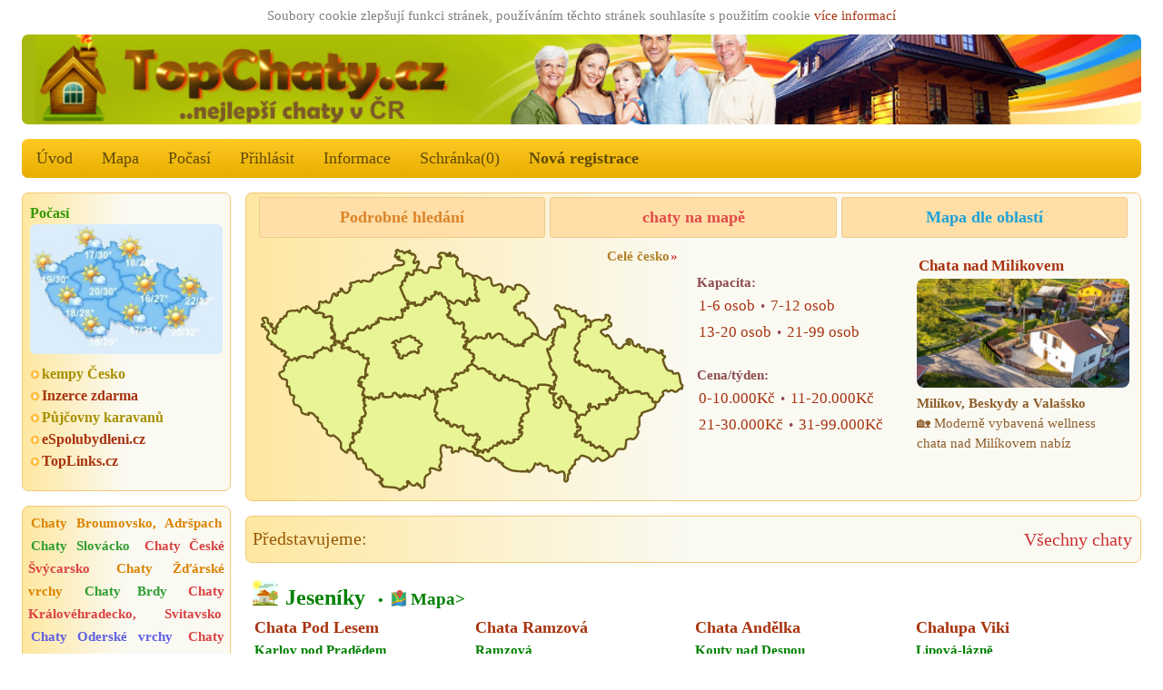

--- FILE ---
content_type: text/html; charset=utf-8
request_url: https://topchaty.cz/
body_size: 40615
content:


<!DOCTYPE html>
<html lang="cs">
<head>

<title>Nejlepší chaty a chalupy - TopChaty.cz</title>

	<meta charset="utf-8" />
	<meta http-equiv="Content-Type" content="text/html; charset=utf-8"/>
  <meta name="author" content="TopChaty.cz" />
  <meta name="page-topic" content="chaty, chalupy, apartmány, penziony, ubytování, sruby, roubenky, pronájem, hory, turistika, lyžování, zábava, klid, pohoda, dovolená v čr, pobyty, hodnocení, recenze, ceny, fotky, mapa, www chaty cz, ubytování česko" />  
  <meta name="robots" content="index,follow" />	 
   
	<meta name="MobileOptimized" content="600"/> 
	<meta name="viewport" content="width=device-width, initial-scale=1.0, user-scalable=1, target-densitydpi=medium-dpi" />
	<meta name="HandheldFriendly" content="True" />	

	<link rel="home" href="https://www.topchaty.cz" />
  <meta name="language" content="cs" />	
	
  <meta name="description" content="Nejlepší chaty a chalupy k pronájmu bez provize, foto, mapa, termíny, ceny, ubytování na horách u vody nebo v lese, chaty na léto i na zimu, apartmány, pensiony, sruby, roubenky a chalupy na pronájem na dovolenou lyžování turistiku, pobyty a ubytování v celé ČR kontakty přímo na majitele" />
  <meta name="keywords" content="chaty, chalupy, apartmány, penziony, ubytování, sruby, roubenky, pronájem, hory, turistika, lyžování, zábava, klid, pohoda, dovolená v čr, pobyty, hodnocení, recenze, ceny, fotky, mapa, www chaty cz, ubytování česko" />


  <meta name="twitter:image" content="https://www.topchaty.cz/img/cc/foto_640/10210-chata-alexandra-abertamy-abertamy-hrebecna.jpg"/>
  <meta name="twitter:card" content="summary">
  <meta name="twitter:title" content="Nejlepší chaty a chalupy - TopChaty.cz">
  <meta name="twitter:description" content="Nejlepší chaty a chalupy k pronájmu bez provize, foto, mapa, termíny, ceny, ubytování na horách u vody nebo v lese, chaty na léto i na zimu, apartmány, pensiony, sruby, roubenky a chalupy na pronájem na dovolenou lyžování turistiku, pobyty a ubytování v celé ČR kontakty přímo na majitele">
  <meta name="twitter:url" content="https://www.topchaty.cz/">
  
  <meta property="og:url" content="https://www.topchaty.cz/"/>  
  <meta property="og:locale" content="cs" />
  <meta property="og:image" content="https://www.topchaty.cz/img/cc/foto_640/10210-chata-alexandra-abertamy-abertamy-hrebecna.jpg"/>
  <meta property="og:title" content="Nejlepší chaty a chalupy - TopChaty.cz"/>
  <meta property="og:description" content="Nejlepší chaty a chalupy k pronájmu bez provize, foto, mapa, termíny, ceny, ubytování na horách u vody nebo v lese, chaty na léto i na zimu, apartmány, pensiony, sruby, roubenky a chalupy na pronájem na dovolenou lyžování turistiku, pobyty a ubytování v celé ČR kontakty přímo na majitele"/>
  <meta property="og:site_name" content="TopChaty.cz"/>
  <meta property="place:location" content="49.8, 15.4"><meta property="og:type" content="website"/><meta property="place:country" content="Česko">
  
  
  <link rel="apple-touch-icon" sizes="180x180" href="https://www.topchaty.cz/images/logo_180_cc.png" />
  <link rel="icon" type="image/png" sizes="32x32" href="https://www.topchaty.cz/images/logo_32_cc.png" />
  <link rel="icon" type="image/png" sizes="16x16" href="https://www.topchaty.cz/images/logo_16_cc.png" />
  <link rel="icon" type="image/svg+xml" href="https://www.topchaty.cz/images/logo_cc.svg">
  <link rel="icon" href="https://www.topchaty.cz/images/logo_ico_cc.ico">
  
<link rel="stylesheet" href="/css/w3.css">
<link rel="stylesheet" href="/css/design.css">
<link rel="stylesheet" href="/css/media.css">
<link rel="stylesheet" type="text/css" href="/js/slick/slick.css?v2022" media="all">
<link rel="stylesheet" type="text/css" href="/js/slick/slick-theme.css?v2022" media="all">

<link rel="stylesheet" type="text/css" href="/js/owl-carousel/assets/owl.transitions.css" media="all" />
<link rel="stylesheet" type="text/css" href="/js/owl-carousel/assets/owl.carousel.css" media="all" />

<link rel="stylesheet" type="text/css" href="/js/fancybox-master/dist/jquery.fancybox.min.css" media="all" />
</head>

  <script async src="https://pagead2.googlesyndication.com/pagead/js/adsbygoogle.js?client=ca-pub-9502376536968499" crossorigin="anonymous"></script>
  
<script type="text/javascript" src="/js/schr.js"></script><body class="w3-myfont">
 <div class="" id="global_c0"><div style="text-align:center;color:gray;padding:2px;width:100%;">Soubory cookie zlepšují funkci stránek, používáním těchto stránek souhlasíte s použitím cookie 
 <a href="https://policies.google.com/technologies/partner-sites" target="_blank">více informací</a>

	   </div> 
<header class="m-header w3-hide-small"><h1>Katalog chaty a chalupy k pronájmu v ČR TopChaty.cz</h1><img src="https://www.topchaty.cz/images/header_cc.jpg" alt="TopChaty.cz">
</header>
<header class="m-header w3-hide-medium w3-hide-large"><h1>Katalog chaty a chalupy k pronájmu v ČR TopChaty.cz</h1><a href="/" style="padding:0px;"><img src="/images/header600_cc0.jpg" alt="TopChaty.cz"></a>
</header>

<div class="w3-bar w3-amber m-radius w3-large w3-hide-small m-alista">    <!-- menu -->
  <a href="/" class="w3-bar-item w3-button w3-mobile w3-opacity" alt="Úvod">Úvod</a>
  <a href="/mapa/cesko" class="w3-bar-item w3-button w3-mobile w3-opacity" alt="Mapa">Mapa</a>

  <a href="/pocasi" class="w3-bar-item w3-button w3-mobile w3-opacity" alt="Počasí">Počasí</a>
  <a href="https://www.topchaty.cz/prihlasit" class="w3-bar-item w3-button w3-mobile w3-opacity" alt="Přihlásit">Přihlásit</a>      
  <a href="/informace" class="w3-bar-item w3-button w3-mobile w3-opacity" alt="Informace">Informace</a>
  <a href="/schranka" class="w3-bar-item w3-button w3-mobile w3-opacity" id="s_tl" alt="Schránka">Schránka(<span id="s_pocet">0</span>)</a>
<a href="/log_registration.php" title="Nová registrace objektu zadarmo.." class="w3-bar-item w3-button w3-mobile w3-opacity"><b>Nová registrace</b></a>	
	<div class="lang">
  </div>      
</div>

<div class="w3-bar w3-green w3-xlarge w3-hide-large w3-hide-medium" style="position:sticky; top:0px;z-index:111;max-height:52px;overflow:unset;">
  <a href="#" class="w3-button w3-bar-item w3-hover-blue" onclick="w3_open(); return false;">&#9776;</a>

  <a href="/" class="w3-bar-item w3-button w3-hover-blue">&#8962;</a>
  <a href="/hledani" class="w3-bar-item w3-button w3-hover-blue" alt="Hledat">Hledat</a>
  <a href="/schranka" class="w3-bar-item w3-button w3-hover-blue" alt="Schránka">Schránka(<span id="s_pocet1">0</span>)</a>
  <a href="/mapa/cesko" class="w3-bar-item w3-button w3-hover-blue" alt="Mapa">Mapa</a>   
  
<div class="w3-sidebar w3-bar-block w3-border w3-xlarge w3-hide-large w3-hide-medium w3-animate-opacity" style="display:none;" id="mySidebar">
  <a href="/recenze" class="w3-bar-item w3-button w3-hover-blue" alt="Recenze">Recenze</a>
  <a href="/pocasi" class="w3-bar-item w3-button w3-hover-blue" alt="Počasí">🌤️ Počasí</a>
  <a href="/informace" class="w3-bar-item w3-button w3-hover-blue" alt="Informace">Informace</a>
  <a href="https://www.topchaty.cz/prihlasit" class="w3-bar-item w3-button w3-hover-blue" alt="Přihlásit">Přihlásit</a><a href="/log_registration.php" class="w3-bar-item w3-button w3-hover-blue w3-right" alt="registrace objektu">Nová registrace</a>
      <a href="https://www.ekempy.cz" class="w3-bar-item w3-button w3-hover-blue w3-right" alt="eKempy.cz">eKempy.cz</a>
           
</div>

</div><div class="w3-row">
   <div class="w3-col w3-left m3 w3-hide-small" style="width:20%; min-width:200px; max-width:260px; padding-right:16px;">  
<div class="w3-container m-stin stincc our-tip">  <div class="wheater">
          <h2>Počasí</h2>
          <a href="/pocasi" alt="Počasí">
            <img class="ib" src="/images/pocasi_cc.jpg" title="Počasí Česko" >
          </a>
        </div>  <div class="m-odkaz">  	<a href="https://www.ekempy.cz" class="c15" alt="kempy Česko">kempy Česko</a>  	<a href="https://www.ekempy.cz/inzerce" alt="Inzerce">Inzerce zdarma</a>  	<a href="https://www.ekempy.cz/pujcovny-karavanu" class="c15" alt="Půjčovny karavanů">Půjčovny karavanů</a>  	<a target=\"_blank\" href="https://www.espolubydleni.cz" alt="eSpolubydleni.cz">eSpolubydleni.cz</a>  	<a target=\"_blank\" href="https://www.toplinks.cz" alt="Katalog odkazů">TopLinks.cz</a>  </div>
</div><div class="tagy1 stincc"><a href="https://www.topchaty.cz/cesko/broumovsko-adrspach" class="fo3" alt="Chaty Broumovsko, Adršpach" title="Chaty Broumovsko, Adršpach">Chaty Broumovsko, Adršpach</a> <a href="https://www.topchaty.cz/cesko/slovacko" class="fo4" alt="Chaty Slovácko" title="Chaty Slovácko">Chaty Slovácko</a> <a href="https://www.topchaty.cz/cesko/ceske-svycarsko" class="fo1" alt="Chaty České Švýcarsko" title="Chaty České Švýcarsko">Chaty České Švýcarsko</a> <a href="https://www.topchaty.cz/cesko/zdarske-vrchy" class="fo3" alt="Chaty Žďárské vrchy" title="Chaty Žďárské vrchy">Chaty Žďárské vrchy</a> <a href="https://www.topchaty.cz/cesko/brdy" class="fo4" alt="Chaty Brdy" title="Chaty Brdy">Chaty Brdy</a> <a href="https://www.topchaty.cz/cesko/kralovehradecko-svitavsko" class="fo1" alt="Chaty Královéhradecko, Svitavsko" title="Chaty Královéhradecko, Svitavsko">Chaty Královéhradecko, Svitavsko</a> <a href="https://www.topchaty.cz/cesko/oderske-vrchy" class="fo0" alt="Chaty Oderské vrchy" title="Chaty Oderské vrchy">Chaty Oderské vrchy</a> <a href="https://www.topchaty.cz/cesko/jeseniky" class="fo1" alt="Chaty Jeseníky" title="Chaty Jeseníky">Chaty Jeseníky</a> <a href="https://www.topchaty.cz/cesko/krivoklatsko-rakovnicko" class="fo0" alt="Chaty Křivoklátsko a Rakovnicko" title="Chaty Křivoklátsko a Rakovnicko">Chaty Křivoklátsko a Rakovnicko</a> <a href="https://www.topchaty.cz/cesko/podkrkonosi" class="fo4" alt="Chaty Podkrkonoší" title="Chaty Podkrkonoší">Chaty Podkrkonoší</a> <a href="https://www.topchaty.cz/cesko/zlinsko-hostynske-vrchy" class="fo5" alt="Chaty Zlínsko, Hostýnské vrchy" title="Chaty Zlínsko, Hostýnské vrchy">Chaty Zlínsko, Hostýnské vrchy</a> <a href="https://www.topchaty.cz/cesko/bile-karpaty" class="fo1" alt="Chaty Bílé Karpaty" title="Chaty Bílé Karpaty">Chaty Bílé Karpaty</a> </div>
		<h2 style="margin-top:16px">Poslední rezervace:</h2>
		
        <div class="m-move-y" style="height:180px;">
          <p class="move" style="line-height: 110%;">
			    Termín od 2026-12-28 | <a href="/356">Chata Na kovárně</a><br><b>10 dospělých a 9 dětí</b><br><br>Termín od 2026-12-28 | <a href="/1749">Horská chata Pod Ostružníkem</a><br><b>10 dospělých a 9 dětí </b><br><br>Termín od 2026-12-28 | <a href="/438">Horská chalupa Everel</a><br><b>10 dospělých a 10 děti </b><br><br>Termín od 2026-12-28 | <a href="/246">Ubytování v roubené chalupě</a><br><b>10 dospělých a 9 dětí</b><br><br>Termín od 2026-12-28 | <a href="/396">Chata u vleku</a><br><b>10 dospělých a 9 dětí </b><br><br>Termín od 2026-01-04 | <a href="/623">Ubytování Rostislav Bača</a><br><br>Termín od 2026-12-28 | <a href="/259">Chata Silvie</a><br><br>Termín od 2026-06-29 | <a href="/1460">Dvůr u kapličky</a><br><br>Termín od 2026-12-28 | <a href="/1767">Wellness chata Relax</a><br><b>10 dospělých a 9 dětí </b><br><br>Termín od 2026-12-28 | <a href="/1770">Chalupa Pohoda</a><br><b>10 dospělých a 9 dětí </b><br><br>
		      </p>
        </div><div class="tagy1 m-stin">            <a href="https://www.ekempy.cz/cesko/sumava" class="fo1" alt="kempy Šumava" title="kempy Šumava">kempy Šumava</a> 
                  <strong><a href="https://www.ekempy.cz/cesko/lipno" class="fo2" alt="kempy Lipno" title="kempy Lipno">kempy Lipno</a></strong> 
                  <strong><a href="https://www.ekempy.cz/cesko/reka/sazava" class="fo0" alt="kempy Sázava" title="kempy Sázava">kempy Sázava</a></strong> 
                  <strong><a href="https://www.ekempy.cz/cesko/jizni-cechy" class="fo5" alt="kempy Jižní Čechy" title="kempy Jižní Čechy">kempy Jižní Čechy</a></strong> 
                  <a href="https://www.ekempy.cz/cesko/machovo-jezero" class="fo3" alt="kempy Máchovo Jezero" title="kempy Máchovo Jezero">kempy Máchovo Jezero</a> 
                  <a href="https://www.ekempy.cz/cesko/ceska-kanada" class="fo1" alt="kempy ceska-kanada" title="kempy ceska-kanada">kempy Česká kanada</a> 
                  <a href="https://www.ekempy.cz/cesko/cesky-raj" class="fo2" alt="kempy Český ráj" title="kempy Český ráj">kempy Český ráj</a> 
                  <strong><a href="https://www.ekempy.cz/hledani?t=Vranov" class="fo3" alt="kempy Vranov" title="kempy Vranov">kempy Vranov</a></strong> 
                  <strong><a href="https://www.ekempy.cz/cesko/krkonose" class="fo5" alt="kempy Krkonoše" title="kempy Krkonoše">kempy Krkonoše</a></strong> 
                   
                  <a href="https://www.ekempy.cz/cesko/beskydy-valassko" class="fo2" alt="kempy Beskydy" title="kempy Beskydy">kempy Beskydy</a> 
                  <a href="https://www.ekempy.cz/hledani?t=Rozkos" class="fo4" alt="kempy Rozkoš" title="kempy Rozkoš">kempy Rozkoš</a> 
                  <a href="https://www.ekempy.cz/cesko/reka/vltava" class="fo0" alt="kempy Vltava" title="kempy Vltava">kempy Vltava</a> 
                  <strong><a href="https://www.ekempy.cz/cesko/jizni-morava" class="fo1" alt="kempy jizni-morava" title="kempy jizni-morava">kempy Jižní Morava</a></strong> 
                  <a href="https://www.ekempy.cz/cesko/ceske-svycarsko" class="fo3" alt="kempy České Švýcarsko" title="kempy České Švýcarsko">kempy České Švýcarsko</a> 
         </div><div class="w3-container m-stin stincc gallery-title"><h2>Zajímavé foto</h2><div class="list">
      <div><a href="/plzensky-kraj/klatovy/1275-apartman-nezdice-na-sumave" alt="Apartmán Nezdice" class="m-foto-scale he2">
        <img alt="Apartmán Nezdice" title="Apartmán Nezdice, Nezdice na Šumavě, " src="https://www.topchaty.cz/img/cc/foto_216/10083-apartman-nezdice-nezdice-na-sumave.jpg"/></a>
        <a href="/plzensky-kraj/klatovy/1275-apartman-nezdice-na-sumave"  alt="Apartmán Nezdice" title="Apartmán Nezdice, ">Apartmán Nezdice</a>
      </div>
      <div><a href="/jihocesky-kraj/prachatice/1238-aparmany-resort-kadlecu-volary" alt="Aparmány - Resort Kadleců" class="m-foto-scale he2">
        <img alt="Aparmány - Resort Kadleců" title="Aparmány - Resort Kadleců, Volary, " src="https://www.topchaty.cz/img/cc/foto_216/8239-aparmany-resort-kadlecu-volary.jpg"/></a>
        <a href="/jihocesky-kraj/prachatice/1238-aparmany-resort-kadlecu-volary"  alt="Aparmány - Resort Kadleců" title="Aparmány - Resort Kadleců, ">Aparmány - Resort Kadleců</a>
      </div></div></div><div class="tagy1"><a href="https://www.ekempy.cz/cesko/machuv-kraj" class="fo1" alt="kempy Máchův kraj" title="kempy Máchův kraj">kempy Máchův kraj</a> <a href="https://www.ekempy.cz/cesko/pojizeri" class="fo0" alt="kempy Pojizeří" title="kempy Pojizeří">kempy Pojizeří</a> <a href="https://www.ekempy.cz/cesko/sumava" class="fo4" alt="kempy Šumava" title="kempy Šumava">kempy Šumava</a> <a href="https://www.ekempy.cz/cesko/podkrkonosi" class="fo0" alt="kempy Podkrkonoší" title="kempy Podkrkonoší">kempy Podkrkonoší</a> <a href="https://www.ekempy.cz/cesko/posazavi" class="fo5" alt="kempy Posázaví" title="kempy Posázaví">kempy Posázaví</a> <a href="https://www.ekempy.cz/cesko/" class="fo2" alt="kempy " title="kempy ">kempy </a> <a href="https://www.ekempy.cz/cesko/praha-okoli" class="fo3" alt="kempy Praha a okolí" title="kempy Praha a okolí">kempy Praha a okolí</a> <a href="https://www.ekempy.cz/cesko/plzensko" class="fo0" alt="kempy Plzeňsko" title="kempy Plzeňsko">kempy Plzeňsko</a> <a href="https://www.ekempy.cz/cesko/ceska-kanada" class="fo1" alt="kempy Česká Kanada" title="kempy Česká Kanada">kempy Česká Kanada</a> <a href="https://www.ekempy.cz/cesko/brdy" class="fo5" alt="kempy Brdy" title="kempy Brdy">kempy Brdy</a> </div><div class="tagy1 stincc"><a href="https://www.topchaty.cz/cesko/kraj-vysocina" class="fo2" alt="Chaty kraj Vysočina" title="Chaty kraj Vysočina">Chaty kraj Vysočina</a> <a href="https://www.topchaty.cz/cesko/plzensky-kraj" class="fo4" alt="Chaty Plzeňský kraj" title="Chaty Plzeňský kraj">Chaty Plzeňský kraj</a> <a href="https://www.topchaty.cz/cesko/" class="fo3" alt="Chaty " title="Chaty ">Chaty </a> <a href="https://www.topchaty.cz/cesko/stredocesky-kraj" class="fo1" alt="Chaty Středočeský kraj" title="Chaty Středočeský kraj">Chaty Středočeský kraj</a> <a href="https://www.topchaty.cz/cesko/liberecky-kraj" class="fo4" alt="Chaty Liberecký kraj" title="Chaty Liberecký kraj">Chaty Liberecký kraj</a> <a href="https://www.topchaty.cz/cesko/moravskoslezsky-kraj" class="fo5" alt="Chaty Moravskoslezský kraj" title="Chaty Moravskoslezský kraj">Chaty Moravskoslezský kraj</a> <a href="https://www.topchaty.cz/cesko/kraj-vysocina" class="fo0" alt="Chaty kraj Vysočina" title="Chaty kraj Vysočina">Chaty kraj Vysočina</a> <a href="https://www.topchaty.cz/cesko/" class="fo1" alt="Chaty " title="Chaty ">Chaty </a> <a href="https://www.topchaty.cz/cesko/stredocesky-kraj" class="fo0" alt="Chaty Středočeský kraj" title="Chaty Středočeský kraj">Chaty Středočeský kraj</a> <a href="https://www.topchaty.cz/cesko/liberecky-kraj" class="fo5" alt="Chaty Liberecký kraj" title="Chaty Liberecký kraj">Chaty Liberecký kraj</a> </div></div>
			<div class="w3-rest m6"> 	<!-- prostr -->  <section class="w3-container m-stin stincc filtr" style="padding-top:4px;">
		
			<div class="w3-large m-hledani w3-animate-top">
        <a class="w3-button c14" href="/hledani" alt="Podrobné hledání"><b>Podrobné hledání</b></a>
        <a class="w3-button c11" href="/mapa/cesko" alt="chaty na mapě"><b>chaty na mapě</b></a> <a class="w3-button c12" href="/cesko/oblasti" alt="Mapa dle oblastí"><b>Mapa dle oblastí</b></a>   	</div>	<div class="w3-container w3-half mapa_cr">						<!-- mapa -->
			<div class="map-filter">

				<svg xmlns="http://www.w3.org/2000/svg" xmlns:xlink="http://www.w3.org/1999/xlink" version="1.1" class="map-svg cz1" preserveAspectRatio="xMinYMin meet" x="0px" y="0px" viewBox="0 0 3440 1720" xml:space="preserve">

<a xlink:href="/cesko/jihocesky-kraj" title="Nejlepší chaty Jihočeský kraj"><title>Nejlepší chaty Jihočeský kraj</title>
<path fill="#e8f495" stroke-linejoin="bevel" d="M1766.355,1640.861
	c-4.579,0.481-11.659-2.655-13.744,1.452c-2.35,4.638,7.265,9.629,5.628,14.569c-2.261,6.821-10.295,10.055-15.449,15.087l0,0
	c-4.409-1.47-10.1-0.968-13.23-4.396l0,0c-4.022-4.407-2.313-12.247-6.136-16.821l0,0c-4.439-5.316-10.758-9.464-17.416-11.359l0,0
	c-7.341-2.09-15.824,2.683-22.921-0.134l0,0c-14.262-5.655-24.38-19.858-39.022-24.451l0,0c-7.075-2.22-14.324,6.864-21.604,5.409
	l0,0c-6.241-1.249-9.566-16.798-14.364-12.613l0,0c-8.273,7.213,0.303,24.668-7.869,31.994l0,0
	c-5.971,5.352-15.911-5.058-23.797-3.59l0,0c-10.13,1.888-20.148,20-27.96,13.258l0,0c-10.263-8.859,6.441-31.448-3.632-40.514l0,0
	c-11.357-10.223-31.187,0.936-45.699-3.879l0,0c-3.592-1.192,2.961-9.184-0.134-11.346l0,0c-6.372-4.457-15.085-4.682-22.874-4.729
	l0,0c-4.579-0.028-10.748,0.493-12.998,4.487l0,0c-5.81,10.309-8.93,22.548-8.911,34.389l0,0
	c0.029,17.946,9.288,35.149,9.053,53.105l0,0c-0.105,8.05-9.412,13.942-10.075,21.975l0,0c-0.707,8.544,7.513,16.516,6.188,24.991
	l0,0c-2.024,12.968-15.383,22.989-15.765,36.114l0,0c-0.21,7.282,13.912,9.344,14.215,16.625l0,0
	c0.254,6.073-6.922,13.157-12.988,12.813l0,0c-15.07-0.855-21.335-6.562-27.729-8.983l0,0c-14.89-5.641-33.685-14.646-47.342-6.462
	l0,0c-9.973,5.978,5.718,24.799-0.055,34.896l0,0c-7.145,12.501-24.787,15.341-34.669,25.817l0,0
	c-4.983,5.281-5.65,13.42-8.575,20.095l0,0c-2.937,6.702-0.331,53.858-0.874,57.328l0,0c-0.96,6.122-5.098,12.382-10.548,15.353l0,0
	c-5.603,3.053-14.053,4.678-19.149,0.826l0,0c-6.193-4.68-2.73-16.501-8.488-21.702l0,0c-3.075-2.779-8.699,5.553-12.073,3.131l0,0
	c-5.075-3.642-1.286-17.581-7.514-17.18l0,0c-10.386,0.671-14.358,17.521-24.641,19.234l0,0
	c-10.295,1.715-21.162-4.08-29.613-10.204l0,0c-8.178-5.924-9.708-18.671-18.066-24.331l0,0c-3.729-2.526-11.639-1.069-13.168,3.178
	l0,0c-1.843,5.117,7.485,9.55,6.639,14.929l0,0c-1.609,10.205-4.982,21.986-13.412,27.979l0,0
	c-5.637,4.006-14.44-7.464-20.384-3.937l0,0c-4.967,2.947,2.326,13.426-2.018,17.248l0,0c-3.751,3.297-10.379-4.754-14.807-2.44l0,0
	c-6.769,3.537-7.618,14.438-14.494,17.772l0,0c-2.908,1.408-0.729-7.229-3.35-9.112l0,0c-8.383-6.023-17.787-11.543-27.94-13.391
	l0,0c-34.577-6.293-70.391-4.084-104.886-10.796l0,0c-3.098-0.602,3.424-7.091,1.267-9.379l0,0
	c-3.444-3.653-11.501-0.434-14.388-4.539l0,0c-2.25-3.2,5.556-8.162,3.229-11.295l0,0c-4.346-5.852-20.305-3.115-19.3-10.338l0,0
	c1.12-8.046,16.471-4.369,22.169-10.148l0,0c3.715-3.769,5.697-10.908,3.194-15.569l0,0c-2.057-3.827-9.705,0.657-12.832-2.356l0,0
	c-6.493-6.262-6.564-17.914-13.784-23.31l0,0c-7.006-5.238-18.587-0.796-25.54-6.107l0,0c-12.717-9.713-14.083-16.495-21.479-22.983
	l0,0c-7.395-6.489-13.265-15.333-22.186-19.466l0,0c-9.146-4.237-23.387,3.03-29.894-4.67l0,0
	c-9.681-11.457-3.961-30.397-10.954-43.672l0,0c-2.271-4.313-11.443,0.158-14.117-3.928l0,0c-7.522-11.492-2.867-30.6-13.866-38.807
	l0,0c-9.135-6.814-25.634,10.664-34.102,3.021l0,0c-13.772-12.429-9.711-36.538-20.079-51.924l0,0
	c-2.299-3.412-6.891,9.365-10.23,6.954l0,0c-8.002-5.781-7.479-19.354-15.291-25.387l0,0c-3.58-2.763-7.188,2.634-14.742,2.192l0,0
	c-1.385-12.97-6.033-25.997-4.165-38.893c1.38-9.516,6.602-18.814,13.515-25.492c2.195-2.122,5.033,6.51,7.694,5.005
	c5.816-3.286,12.195-9.44,11.916-16.11c-0.478-11.423-12.354-20.042-13.892-31.365c-0.45-3.311,8.615-0.957,9.07-4.255
	c1.277-9.295-10.547-20.486-4.646-27.772c4.647-5.735,13.561,9.854,20.685,7.94c7.616-2.044,8.725-14.005,15.674-17.72
	c4.723-2.522,12.65,4.879,16.043,0.741c4.369-5.33-2.818-14.528,0.288-20.668c2.508-4.958,14.441-2.821,14.402-8.366
	c-0.071-9.996-16.264-16.324-14.633-26.179c1.676-10.123,18.515-11.592,22.458-21.052c1.707-4.095-10.068,2.17-13.313-0.868
	c-4.04-3.783-7.699-11.326-4.665-15.955c3.036-4.628,13.881,2.817,16.477-2.061c3.66-6.876-7.019-16.473-3.051-23.16
	c4.111-6.925,16.532-3.686,22.316-9.286c5.882-5.691,10.885-14.129,10.288-22.279c-1.05-14.357-11.885-26.472-14.858-40.553
	c-1.013-4.797,0.558-10.256,3.27-14.322c2.922-4.381,12.766-4.247,12.612-9.499c-0.186-6.387-11.626-7.674-13.274-13.848
	c-2.125-7.964,5.197-16.605,3.006-24.539c-0.927-3.357-10.119,1.633-10.301-1.844c-0.401-7.661,6.063-14.093,9.092-21.136
	l-0.248,0.917c9.879-3.522,19.175-11.141,29.632-10.557c5.109,0.285,3.536,12.491,8.651,12.718
	c5.728,0.252,6.848-11.336,12.557-11.758c6.5-0.48,12.94,4.531,17.065,9.571c1.534,1.874-6.665,4.329-4.623,5.644
	c5.783,3.721,13.644,6.52,20.191,4.38c5.29-1.729,3.971-11.899,9.125-13.967c7.854-3.151,18.816,5.398,25.4,0.089
	c6.741-5.438-0.027-18.987,5.868-25.324c5.921-6.36,17.254-11.905,24.891-7.77c6.832,3.701-0.396,16.304,3.394,23.096
	c1.995,3.574,7.573,3.874,11.669,3.883c19.922,0.04,41.108,3.52,59.667-3.725c7.816-3.051,3.487-17.502,9.535-23.304
	c4.916-4.715,13.448-7.163,19.858-4.874c7.619,2.723,9.641,13.528,16.473,17.869c4.743,3.014,12.512-0.72,16.58,3.149
	c2.492,2.368-5.144,7.435-2.797,9.948c3.364,3.604,9.97,4.459,14.569,2.67c6.77-2.633,9.233-12.444,16.15-14.628
	c4.571-1.442,10.188,8.857,13.386,5.293c3.799-4.232-8.7-17.443-3.059-16.787c12.004,1.396,18.672,16.578,30.272,19.975
	c3.424,1.003,0.773-8.518,4.058-9.913c4.027-1.711,8.578,1.731,12.83,2.746c10.422,2.487,20.506,8.468,31.196,7.762
	c5.618-0.371,9.054-14.569,13.104-10.67c4.377,4.215-11.053,13.101-6.449,17.072c7.668,6.618,20.705-0.062,30.201,3.439
	c4.272,1.575,3.961,11.746,8.423,10.793c4.121-0.88-2.008-9.063,0.192-12.653c3.716-6.067,9.815-10.711,16.129-13.977
	c8.511-4.404,23.153-0.033,27.443-8.596c5.057-10.094-7.506-22.023-6.462-33.258c0.308-3.312,7.539,0.422,9.779-2.031
	c5.274-5.776,3.48-22.816,11.012-20.735c17.163,4.744,24.251,27.49,40.418,34.934c5.442,2.505,10.869-13.018,15.461-9.179
	c9.323,7.792,5.415,25.018,13.91,33.702c3.486,3.563,9.391-3.382,14.084-5.065l0.174-1.053c2.193,6.458,9.771,13.348,6.578,19.372
	c-3.444,6.497-19.593,0.161-20.779,7.42c-1.557,9.527,16.114,14.775,15.579,24.412c-1.617,29.103-21.859,55.576-21.646,84.723
	c0.065,9.085,20.021,6.775,22.383,15.547c1.864,6.931-12.927,9.453-13.735,16.585c-0.79,6.955,5.11,13.356,9.733,18.611
	c8.688,9.872,16.7,23.533,29.6,26.086c9.369,1.855,14.61-16.058,24.143-15.44c8.215,0.533,9.548,14.217,16.808,18.097
	c6.321,3.378,15.951-2.363,21.378,2.313c3.776,3.254,1.882,12.506-1.309,13.89c-3.257,1.413-17.229-0.467-13.019,0.44
	c8.37,1.805,18.519-1.707,25.481,3.276c5.769,4.13,2.226,14.923,7.12,20.058c3.448,3.619,10.203,4.992,14.723,2.859
	c5.85-2.76,5.354-15.313,11.821-15.389c12.227-0.144,23.539,7.823,33.542,14.854c2.092,1.47-4.351,7.58-1.799,7.457
	c15.274-0.736,32.304-18.239,44.874-9.534c10.839,7.506-7.939,27.981-1.569,39.522c9.393,17.015,26.961,29.143,44.309,37.903
	c4.15,2.096,3.002-11.464,7.647-11.667c11.171-0.49,20.879,10.499,32.045,9.923c8.674-0.447,14.274-10.753,22.728-12.749
	c4.03-0.952,9.937,0.839,11.518,4.666c1.641,3.973-7.017,8.477-4.616,12.041c3.533,5.244,12.831,2.984,17.563,7.178
	c3.622,3.21,6.229,8.579,5.637,13.383c-0.609,4.942-4.025,10.604-8.779,12.095c-5.334,1.672-12.622-8.526-16.226-4.252
	c-5.724,6.791,1.114,18.438-2.551,26.529c-1.71,3.777-9.534,0.991-11.555,4.612c-1.635,2.928,5.528,6.469,3.775,9.327
	c-5.616,9.163-21.558,11.76-23.211,22.38c-1.004,6.45,14.364-2.882,19.558,1.072c3.411,2.597-4.722,10.15-1.345,12.794
	c8.432,6.601,21.722,3.932,30.515,10.041c3.687,2.563,1.916,8.775,2.874,13.163L1766.355,1640.861L1766.355,1640.861z"/></a>
<a xlink:href="/cesko/jihomoravsky-kraj" title="Nejlepší chaty Jihomoravský kraj"><title>Nejlepší chaty Jihomoravský kraj</title>
<path fill="#e8f495" stroke-linejoin="bevel" d="M2562.148,1364.61
	c-4.695,8.159-14.778,15.093-14.082,24.479c1.137,15.256,15.956,26.812,18.991,41.814c0.943,4.669-12.495,9.824-8.141,11.766
	c8.527,3.803,22.231-10.413,27.865-2.97c6.323,8.354-0.553,22.332-6.873,30.69c-4.064,5.373-15.565-0.807-19.742,4.491
	c-4.543,5.765,3.122,16.038-1.158,22.012c-2.997,4.186-12.232-2.919-15.429,1.123c-2.853,3.608,4.236,8.599,4.103,13.209
	c-0.086,2.951-7.086,5.749-4.719,7.521c4.734,3.543,11.896,3.596,17.63,2.133c11.95-3.048,21.464-16.664,33.715-15.266
	c7.568,0.863,9.406,12.773,10.469,20.313c1.216,8.622-8.264,18.282-3.935,25.829c2.721,4.744,10.271-8.435,15.227-6.131
	c7.109,3.307,5.997,16.596,13.319,19.399c9.971,3.819,21.365-3.204,31.979-2.037c4.269,0.469,9.741,2.679,10.963,6.794
	c1.996,6.725-7.848,16.096-2.732,20.904c5.323,5.007,15.126-6.185,21.725-3.053c9.456,4.492,10.678,21.658,21.002,23.363
	c11.597,1.914,20.412-13.505,32.113-14.563c4.238-0.385,2.599,9.084,6.347,11.1c5.808,3.124,15.829-2.542,19.585,2.876
	c3.826,5.516-8.729,15.169-3.852,19.778c8.354,7.894,24.867,0.651,33.502,8.229c12.171,10.682,16.032,28.156,24.049,42.234l0,0
	c-19.775,11.848-36.408,33.038-59.333,35.548l0,0c-15.695,1.72-24.677-25.082-40.454-24.651l0,0
	c-12.587,0.344-16.24,19.868-26.963,26.486l0,0c-4.879,3.01-12.29,3.76-17.204,0.793l0,0c-9.452-5.705-12.417-19.506-22.219-24.574
	l0,0c-20.287-10.49-42.598-22.89-65.331-20.705l0,0c-12.076,1.161-12.203,21.803-21.916,29.083l0,0
	c-5.582,4.183-16.215-2.397-20.75,2.909l0,0c-9.261,10.834-9.647,29.992-8.896,31.771l0,0c0.753,1.78,3.624,3.994,2.248,5.348l0,0
	c-7.03,6.917-17.8,9.381-24.54,16.593l0,0c-1.853,1.982,2.982,5.745,1.521,8.041l0,0c-6.938,10.89-20.616,17.304-25.343,29.324l0,0
	c-2.421,6.157,8.086,12.404,6.408,18.81l0,0c-1.25,4.773-11.51,2.227-13.119,6.895l0,0c-5.298,15.362-1.598,32.746-5.953,48.399l0,0
	c-1.411,5.071-5.595,10.492-10.744,11.595l0,0c-4.92,1.053-12.373-1.483-13.728-6.335l0,0c-3.403-12.169,3.374-25.424,1.333-37.897
	l0,0c-2.048-12.509-1.545-31.082-13.385-35.584l0,0c-16.585-6.305-34.569,12.966-52.173,10.666l0,0
	c-14.733-1.926-24.044-19.021-38.485-22.536l0,0c-7.443-1.813-16.063,13.197-21.607,7.896l0,0
	c-10.77-10.294-3.096-32.602-14.381-42.323l0,0c-8.301-7.148-22.543,5.369-32.854,1.652l0,0
	c-11.545-4.163-16.415-20.282-28.201-23.679l0,0c-5.289-1.525-5.521,11.763-10.997,12.351l0,0
	c-22.677,2.434-25.207-16.296-28.28-8.165l0,0c-4.206,11.128-6.142,23.414-12.622,33.397l0,0
	c-7.718,11.892-18.167,22.041-29.167,30.999l0,0c-2.477,2.017-6.917,2.35-9.579,0.584l0,0c-4.673-3.098-4.423-12.784-9.976-13.542
	l0,0c-4.103-0.56-0.554,11.393-4.693,11.528l0,0c-39.773,1.306-80.047-0.19-119.173-7.488l0,0
	c-19.413-3.619-36.75-14.871-53.834-24.771l0,0c-9.285-5.382-19.05-11.574-24.65-20.723l0,0c-2.291-3.745,6.992-8.958,4.339-12.454
	l0,0c-2.406-3.172-8.229,4.963-11.623,2.87l0,0c-5.11-3.15-3.758-12.715-9.021-15.604l0,0c-3.872-2.125-9.13,6.164-12.752,3.644l0,0
	c-5.535-3.854-2.955-14.495-8.448-18.404l0,0c-5.169-3.68-13.944,2.638-19.021-1.176l0,0c-3.576-2.688,3.783-11.962-0.438-13.426
	l0,0c-9.793-3.395-21.673-1.991-31.018,2.501l0,0c-6.927,3.329-6.061,16.326-13.336,18.831l0,0
	c-10.561,3.638-23.315,2.056-33.418-2.713l0,0c-15.287-7.213-24.511-24.048-39.559-31.742l0,0
	c-14.127-7.22-33.841-6.586-38.251-8.056l23.565-31.108c4.485-3.01,8.22-10.313,13.45-9.016c7.829,1.941,9.548,17.985,17.513,16.726
	c7.171-1.134,1.457-15.973,7.024-20.619c5.727-4.779,15.02-6.058,22.089-3.685c6.729,2.261,7.534,18.341,14.196,15.887
	c9.229-3.401,6.527-19.422,13.688-26.153c4.277-4.021,12.741,0.561,17.367-3.055c6.49-5.073,5.816-17.322,13.238-20.88
	c8.602-4.124,20.81,6.267,28.628,0.794c6.44-4.509-2.641-18.45,3.509-23.325c4.721-3.742,10.953,9.844,16.487,7.464
	c5.859-2.519,2.742-13.247,7.302-17.692c3.854-3.764,10.608-6.832,15.504-4.595c4.219,1.925,0.586,10.039,3.76,13.426
	c4.527,4.838,11.166,7.599,17.557,9.349c3.273,0.896,7.652,0.619,10.029-1.791c3.79-3.844,1.017-14.479,6.392-14.875
	c9.813-0.722,17.113,10.615,26.775,12.423c5.503,1.03,11.162-1.985,16.23-4.35c5.216-2.434,12.423-4.386,14.18-9.86
	c1.503-4.686-10.998-10.572-6.795-13.12c11.245-6.817,27.701,0.421,38.948-6.377c5.844-3.533,0.326-14.652,4.608-19.97
	c2.872-3.568,10.302,0.74,13.507-2.527c6.104-6.22,10.568-14.699,11.816-23.313c0.702-4.844-1.754-12.019-6.512-13.174
	c-4.986-1.21-7.755,8.098-12.877,8.477c-3.285,0.244,6.563-4.743,5.867-7.951c-1.219-5.604-13.115-8.459-10.57-13.598
	c4.413-8.904,19.121-8.089,25.214-15.924c2.865-3.686,1.304-10.607-2.04-13.865c-5.049-4.918-17.874-0.639-19.821-7.42
	c-3.014-10.486,2.1-22.825,8.605-31.575c3.655-4.916,17.773,2.034,17.921-4.088c0.202-8.325-17.776-9.656-17.386-17.979
	c0.495-10.486,14.706-15.427,19.433-24.793c1.46-2.893-4.671-7.515-2.113-9.513c14.247-11.132,36.314-11.905,47.606-26.02
	c5.767-7.208-3.243-18.192-4.977-27.267c-2.402-12.575-8.331-24.917-7.449-37.674c0.653-9.426,13.299-16.417,11.861-25.756
	c-1.393-9.04-17.206-10.908-18.905-19.893c-1.022-5.412,11.357,7.338,15.953,4.313c8.448-5.565,18.012-15.621,16.338-25.603
	c-1.683-10.046-20.395-9.542-23.859-19.117c-2.899-8.018,5.455-16.155,8.184-24.23l0,0c2.969,2.273,6.019,9.204,8.898,6.829
	c4.829-3.984,1.423-12.891,4.809-18.141c1.717-2.656,6.003-4.325,8.946-3.178c3.221,1.256,2.062,8.996,5.51,8.802
	c7.687-0.431,13.013-9.718,20.686-10.244c9.016-0.625,18.941,12.415,26.2,7.03c8.166-6.057,0.207-21.081,4.887-30.1
	c1.872-3.618,7.906-2.383,11.976-2.426c20.797-0.203,41.904-1.928,62.372,1.707c19.007,3.382,36.463,12.729,54.696,19.094l0,0
	c-1.769,6.772,1.332,18.079-5.3,20.334c-8.331,2.834-17.777-16.095-24.348-10.235c-8.597,7.67-11.395,26.748-2.84,34.467
	c12.229,11.033,32.798,3.724,48.909,7.116c3.821,0.803-9.068-2.152-11.712,0.728c-3.265,3.557,0.392,10.229-2.13,14.346
	c-1.619,2.644-8.577,0.239-8.718,3.344c-0.618,13.759,1.521,28.042,6.729,40.791c2.693,6.598,15.035,7.309,15.837,14.399
	c0.564,4.982-10.364,2.842-13.453,6.791c-2.86,3.656-5.623,10.192-2.591,13.711c8.725,10.131,20.217,20.315,33.461,22.121
	c7.67,1.045,13.913-8.347,17.596-15.15c2.643-4.881-2.527-11.553-0.372-16.663c1.535-3.641,10.11-2.347,10.062-6.295
	c-0.101-8.46-5.132-16.553-10.398-23.178c-5.195-6.535-27.016-10.501-20.023-15.061c7.746-5.049,15.491-10.103,23.236-15.151
	c5.938-3.872,15.567-1.083,20.996,3.477c5.035,4.23,1.837,13.556,5.654,18.915c3.861,5.424,13.287,5.739,16.202,11.726
	c3.06,6.287-3.746,14.921-0.284,20.994c2.666,4.674,11.791,1.177,15.27,5.277c5.34,6.297,1.15,20.199,8.861,23.154
	c5.761,2.205,2.498-13.922,8.008-16.685c3.43-1.72,7.207,5.281,7.058,9.115c-0.42,10.806-15.313,22.788-8.637,31.306
	c11.356,14.483,37.498,9.243,50.595,22.182C2559.984,1334.667,2558.157,1351.392,2562.148,1364.61L2562.148,1364.61
	L2562.148,1364.61z"/></a>
<a xlink:href="/cesko/karlovarsky-kraj" title="Nejlepší chaty Karlovarský kraj"><title>Nejlepší chaty Karlovarský kraj</title>	
<path fill="#e8f495" stroke-linejoin="bevel" d="M227.715,893.414
	c-1.168-4.551,0.169-10.758-3.521-13.65l0,0c-10.356-8.119-29.266-5.519-35.622-17.041l0,0c-4.17-7.562,11.539-13.436,14.286-21.612
	l0,0c0.917-2.726-2.483-5.349-4.538-7.363l0,0c-4.111-4.032-7.977-9.965-13.714-10.552l0,0c-5.603-0.572-9.979,9.906-15.12,7.599
	l0,0c-4.393-1.974,3.523-11.356-0.146-14.464l0,0c-8.465-7.171-21.745-5.968-31.069-11.982l0,0
	c-6.292-4.057-7.95-13.42-14.353-17.305l0,0c-2.327-1.411-5.05,6.422-6.907,4.417l0,0c-3.461-3.737,1.399-12.293-2.902-15.009l0,0
	c-8.229-5.196-21.506,1.441-28.791-5.021l0,0c-3.968-3.521,10.099-9.96,7.033-14.278l0,0c-8.838-12.447-27.649-15.127-36.667-27.439
	l0,0c-4.952-6.761-3.514-16.879-1.831-25.088l0,0c1.496-7.299,10.51-12.05,10.977-19.481l0,0c0.523-8.328-3.182-17.032-8.272-23.64
	l0,0c-4.264-5.531-13.924-4.99-18.1-10.591l0,0c-3.805-5.107,1.037-14.582-3.778-18.748l0,0c-5.393-4.666-14.832,0.303-21.223-2.865
	l0,0c-4.431-2.196-11.077-7.604-8.772-11.973l0,0c4.783-9.069,23.077-8.173,24.732-18.285l0,0
	c2.071-12.655-23.335-24.495-15.994-35.006l0,0c7.596-10.876,29.568-7.502,39.793,0.94l0,0c9.794,8.087-1.246,27.675,6.791,37.519
	l0,0c5.586,6.844,18.097-0.131,26.331,3.038l0,0c3.298,1.268,6.651,5.874,5.379,9.173l0,0c-1.977,5.123-15.047,5.21-12.901,10.267
	l0,0c4.283,10.098,21.534,10.266,25.873,20.333l0,0c2.669,6.191-8.951,11.236-9.344,17.979l0,0
	c-0.34,5.824,2.641,12.454,7.347,15.895l0,0c5.581,4.08,17.659,10.701,20.302,4.316l0,0c7.051-17.032-3.822-37.466,0.833-55.293l0,0
	c1.111-4.259,9.693,8.071,12.397,4.599l0,0c3.624-4.654-4.276-11.991-2.312-17.542l0,0c3.05-8.613,10.888-14.694,16.332-22.034l0,0
	c5.444-7.341-3.172,1.35,0,0l0,0c3.172-1.35,8.37-0.803,9.511-4.041l0,0c2.299-6.537-4.801-15.16-0.761-20.783l0,0
	c3.223-4.485,12.081,2.08,16.538-1.167l0,0c8.482-6.177,10.584-19.001,19.253-24.908l0,0c3.08-2.099,7.913,8.006,10.039,4.944l0,0
	c7.424-10.695,1.18-30.309,12.286-37.093l0,0c24.361-14.878,58.683-8.353,64.066-9.556l0,0c5.383-1.201,10.946-5.436,16.133-3.594
	l0,0c7.078,2.514,9.579,17.803,16.633,15.225l0,0c9.388-3.432,6.563-19.932,14.119-26.468l0,0
	c8.613-7.451,20.189-13.365,31.565-13.08l0,0c5.107,0.129,2.074,17.08,6.189,14.045l0,0c6.43-4.745-1.417-25.668,6.17-23.177l0,0
	c26.198,8.606,69.763,65.033,61.888,45.54l0,0c-0.811-2.006-3.553-5.115-2.433-6.007l2.433,6.007
	c4.421,3.87,7.495,10.507,13.265,11.617c7.672,1.477,15.217-5.484,22.979-4.628c13.341,1.473,28.771,2.327,38.608,11.453
	c5.268,4.888-5.478,14.5-3.258,21.34c1.341,4.134,7.586,5.538,11.912,5.274c15.826-0.959,31.13-11.519,46.742-8.814
	c7.613,1.318,12.921,11.469,13.03,19.199c0.229,16.239-11.178,30.993-12.102,47.21c-0.18,3.159,7.768-0.744,9.283,2.027
	c2.953,5.405,3.486,12.45,1.909,18.412c-0.819,3.102-9.138,2.084-8.168,5.152c2.211,6.998,12.495,9.277,14.913,16.208
	c1.173,3.363-7.392,5.341-6.221,8.706c1.241,3.562,8.425,0.837,10.631,3.887c6.121,8.469,9.99,18.555,12.855,28.604
	c0.88,3.089,0.464,7.372-1.99,9.46c-2.295,1.955-9.049-3.091-9.058-0.075c-0.015,5.85,12.815,10.644,9.006,15.083
	c-3.811,4.44-10.439-7.143-16.271-6.633c-4.764,0.416-14.251,5.338-11.189,9.017c5.044,6.063,16.796,0.521,23.08,5.288
	c6.711,5.093,8.477,14.584,12.708,21.877l0,0c-3.143-0.002-7.513-2.481-9.443-0.007c-3.389,4.338-5.234,11.089-3.216,16.216
	c1.384,3.512,9.137-0.177,10.876,3.167c1.8,3.461,0.023,9.313-3.379,11.23c-9.265,5.222-25.284-0.967-30.884,8.083
	c-7.297,11.794,12.457,35.27,0.131,41.634c-12.495,6.453-21.824-18.664-34.992-23.613c-8.357-3.141-18.155,2.628-26.802,0.392
	c-3.188-0.823-2.037-10.221-4.887-8.586c-6.26,3.592-5.929,13.984-11.823,18.173c-11.408,8.107-26.727,9.434-38.237,17.414
	c-2.35,1.63,3.305,7.296,0.744,8.562c-6.082,3.007-16.321-4.329-20.341,1.143c-5.548,7.553,2.329,19.396-1.142,28.112
	c-2.646,6.644-8.711,13.737-15.829,14.498c-7.339,0.784-11.991-10.334-19.359-10.774c-6.944-0.414-12.206,9.343-19.104,8.448
	c-8.07-1.048-12.168-13.162-20.3-13.589c-18.074-0.95-36.744,2.71-53.436,9.714c-3.607,1.513,7.14,8.552,4.097,11.013
	c-5.357,4.332-15.583-2.437-20.576,2.327c-3.549,3.386,7.393,16.63,2.996,14.438c-7.668-3.824-6.834-19.987-15.377-20.622
	c-10.618-0.789-16.203,15.923-26.743,17.496C241.58,904.827,234.982,896.823,227.715,893.414L227.715,893.414L227.715,893.414z"/></a>
<a xlink:href="/cesko/plzensky-kraj" title="Nejlepší chaty Plzeňský kraj"><title>Nejlepší chaty Plzeňský kraj</title>
<path fill="#e8f495" stroke-linejoin="bevel" d="M725.451,1629.49
	c-7.554-0.443-16.493-5.691-22.672-1.327l0,0c-6.123,4.325,1.396,22.197-6.085,21.673l0,0
	c-14.443-1.012-24.251-15.887-35.798-24.621l0,0c-4.47-3.384-10.879-6.205-12.135-11.67l0,0
	c-3.678-15.988,6.163-34.886-1.877-49.186l0,0c-12.766-22.704-33.968-40.791-56.273-54.244l0,0
	c-7.54-4.547-17.486,6.689-26.032,4.569l0,0c-10.61-2.63-21.368-8.834-27.525-17.868l0,0c-5.568-8.174,0.846-21.108-4.656-29.317
	l0,0c-6.988-10.43-22.456-12.692-30.144-22.629l0,0c-7.31-9.444-5.813-23.937-13.174-33.332l0,0
	c-6.28-8.016-19.405-8.479-25.796-16.409l0,0c-5.486-6.813-1.54-13.279-1.417-17.379l0,0c0.123-4.098,2.866-9.055,0.37-12.297l0,0
	c-2.444-3.174-8.583-0.068-11.771-2.492l0,0c-11.179-8.5-17.854-22.7-30.186-29.414l0,0c-10.019-5.455-22.776-8.4-33.802-5.441l0,0
	c-4.578,1.229,5.986,14.205,1.239,14.19l0,0c-18.271-0.056-38.761-2.796-52.906-14.351l0,0c-10.306-8.42-4.799-26.756-11.5-38.257
	l0,0c-5.442-9.341-14.454-16.571-23.705-22.148l0,0c-7.746-4.667-19.938-1.105-26.008-7.814l0,0
	c-7.648-8.451-9.858-21.163-10.526-32.537l0,0c-0.717-12.188,11.483-24.885,6.525-36.031l0,0
	c-4.211-9.472-23.051-3.97-28.295-12.901l0,0c-9.572-16.301-5.959-37.065-10.195-55.336l0,0c-1.13-4.874-1.301-7.398-3.909-8.881
	l0,0c-4.449-2.53-13.733,3.63-15.335-1.235l0,0c-5.199-15.796,7.258-35.737-1.506-49.86l0,0
	c-7.141-11.508-28.302-4.744-38.139-14.045l0,0c-11.508-10.883-25.081-26.92-21.553-42.359l0,0
	c3.148-13.781,28.582-10.14,36.271-21.998l0,0c6.536-10.076-2.687-24.713,1.359-36.009l0,0c1.563-4.363,10.524-0.696,13.159-4.506
	l0,0c2.787-4.033-2.161-10.403,0.125-14.734l0,0c10.966-20.772,28.279-32.281,27.11-36.833l0,0
	c-1.168-4.552,0.169-10.758-3.521-13.65l3.521,13.65c7.267,3.407,13.866,11.412,21.798,10.229
	c10.541-1.573,16.126-18.285,26.743-17.496c8.542,0.634,7.708,16.798,15.377,20.622c4.397,2.191-6.545-11.053-2.996-14.438
	c4.993-4.763,15.219,2.006,20.576-2.326c3.043-2.462-7.704-9.501-4.096-11.014c16.691-7.003,35.36-10.663,53.436-9.714
	c8.131,0.428,12.229,12.542,20.299,13.589c6.897,0.896,12.159-8.862,19.104-8.447c7.368,0.44,12.021,11.559,19.359,10.774
	c7.118-0.761,13.184-7.855,15.829-14.498c3.471-8.718-4.406-20.56,1.142-28.112c4.02-5.472,14.259,1.863,20.342-1.144
	c2.56-1.265-3.095-6.932-0.744-8.562c11.51-7.979,26.828-9.306,38.236-17.414c5.895-4.188,5.564-14.581,11.823-18.172
	c2.85-1.635,1.7,7.763,4.888,8.586c8.646,2.235,18.443-3.532,26.801-0.393c13.168,4.95,22.497,30.067,34.992,23.614
	c12.327-6.365-7.427-29.84-0.131-41.634c5.6-9.051,21.619-2.862,30.884-8.083c3.402-1.918,5.179-7.771,3.379-11.23
	c-1.739-3.344-9.491,0.345-10.876-3.168c-2.019-5.127-0.172-11.877,3.216-16.215c1.932-2.475,6.301,0.004,9.443,0.007l0,0
	c4.008-0.931,8.517-4.918,12.018-2.784c3.886,2.379-0.006,12.827,4.553,12.906c5.516,0.094,5.494-14.473,10.701-12.647
	c7.162,2.511,3.679,17.131,10.648,20.142c5.45,2.348,10.298-5.924,15.446-8.886l0,0c3.716,7.288,10.02,13.767,11.14,21.872
	c0.374,2.714-6.687-2.95-8.225-0.673c-4.586,6.796-15.013,21.018-7.208,23.534c19.122,6.17,39.844-7.293,59.916-6.535
	c4.08,0.154,10.386,5.661,8.21,9.127c-3.188,5.09-13.979,0.238-17.261,5.273c-2.107,3.234,5.762,5.354,9.254,6.997
	c13.74,6.464,27.152,15.176,42.207,17.218c8.674,1.177,17.168-11.959,25.001-8.076c11.531,5.718,11.34,24.796,22.308,31.541
	c6.96,4.28,25.41-10.955,24.328-2.869l-2.617,19.563c-1.55,11.58,22.065,7.863,33.45,10.482c3.638,0.837,9.97-3.722,11.186-0.208
	c1.589,4.592-7.881,8.209-6.761,12.948l7.997,33.791c0.969,4.098-11.319-4.426-12.644-0.427
	c-8.845,26.694-15.723,54.978-14.742,83.095c0.213,6.093,18.073-1.716,17.777,4.382c-0.347,7.121-13.791,5.39-18.52,10.729
	c-4.151,4.687-0.749,15.328-6.581,17.6c-4.778,1.86-5.968-10.893-11.094-10.694c-9.264,0.359-20.872,3.803-25.091,12.064
	l-12.089,23.67c-1.468,2.873,1.794,7.634,4.95,8.336c7.464,1.66,19.648-9.074,22.848-2.138c3.025,6.561-18.949,0.46-20.336,7.555
	c-1.51,7.717,17.927,10.531,15.343,17.964c-2.374,6.829-28.163-2.968-21.724,0.348l39.451,20.311
	c17.406,8.963-10.862,38.609-8.883,58.105c0.495,4.886,12.179-4.304,14.735-0.116c4.275,6.998,0.168,16.418,0.249,24.634l0,0
	c-3.027,7.043-9.493,13.475-9.091,21.136c0.182,3.478,9.373-1.514,10.301,1.844c2.19,7.935-5.132,16.576-3.006,24.539
	c1.647,6.174,13.088,7.461,13.273,13.848c0.153,5.252-9.69,5.119-12.612,9.499c-2.711,4.066-4.282,9.525-3.269,14.322
	c2.974,14.081,13.809,26.195,14.858,40.554c0.597,8.149-4.406,16.587-10.288,22.278c-5.785,5.601-18.206,2.361-22.316,9.286
	c-3.969,6.688,6.71,16.284,3.05,23.16c-2.596,4.878-13.439-2.567-16.476,2.062c-3.034,4.628,0.624,12.171,4.665,15.954
	c3.245,3.039,15.02-3.227,13.313,0.868c-3.943,9.46-20.782,10.929-22.459,21.052c-1.631,9.854,14.563,16.183,14.634,26.179
	c0.038,5.545-11.895,3.408-14.403,8.366c-3.105,6.141,4.082,15.338-0.288,20.668c-3.392,4.139-11.32-3.264-16.043-0.74
	c-6.949,3.714-8.057,15.676-15.674,17.719c-7.123,1.913-16.037-13.675-20.684-7.94c-5.902,7.286,5.923,18.478,4.645,27.772
	c-0.455,3.299-9.521,0.944-9.07,4.255c1.538,11.324,13.414,19.942,13.893,31.366c0.278,6.669-6.1,12.823-11.917,16.11
	c-2.66,1.504-5.498-7.128-7.694-5.006c-6.912,6.678-12.135,15.978-13.515,25.493C719.417,1603.493,724.065,1616.519,725.451,1629.49
	L725.451,1629.49L725.451,1629.49z"/></a>
<a xlink:href="/cesko/stredocesky-kraj" title="Nejlepší chaty Středočeský kraj"><title>Nejlepší chaty Středočeský kraj</title>	
<path fill="#e8f495" stroke-linejoin="bevel" d="M1585.188,1118.72L1585.188,1118.72
	 M1585.188,1118.72c6.584-8.498,1.451-23.75-5.742-31.721c-5.344-5.924-17.707,3.842-23.914-1.168
	c-5.933-4.787-7.439-15.014-5.173-22.295c3.029-9.73,14.808-14.512,19.449-23.566c3.844-7.502,0.807-17.619,5.314-24.742
	c2.525-3.992,8.783-5.945,13.348-4.771c3.559,0.91,1.861,10.273,5.48,9.596c7.119-1.338,10.014-11.26,16.777-13.82
	c10.73-4.063,24.156,0.477,33.992-5.426c6.051-3.627,1.428-16.713,7.82-19.674c6.518-3.019,13.422,7.365,20.555,6.514
	c4.113-0.494,7.912-5.754,7.539-9.867c-0.645-7.212-14.061-13.123-10.148-19.21c8.479-13.183,26.133-17.315,39.195-25.967l0,0
	c0.021-9.198-2.857-18.874,0.064-27.579c1.168-3.484,9.158-0.191,10.42-3.641l7.266-19.819c1.666-4.547-8.674-6.282-9.422-11.063
	c-0.5-3.207,5.697-4.062,6.566-7.181c1.004-3.597,1.42-8.747-1.461-11.102c-9.652-7.888-24.74-8.091-33.213-17.238
	c-3.598-3.886,3.77-10.468,2.744-15.654c-0.533-2.694-2.066,8.305-4.475,6.957c-2.682-1.503,3.152-7.807,0.428-9.221
	c-8.822-4.575-20.303-1.467-29.277-5.758c-7.863-3.76-19.463-8.804-19.418-17.524c0.033-6.636,16.512,2.119,19.539-3.777
	c2.395-4.666-14.951-3.684-13.182-8.614c2.086-5.808,14.688,0.604,17.951-4.634c3.252-5.226-5.922-12.289-3.824-18.07
	c1.266-3.497,12.063,1.792,11.008-1.767c-1.43-4.835-14.834-1.898-13.535-6.763c1.836-6.875,12.199-7.358,18.301-11.033l0,0
	c0.406-4.747,5.139-11.562,1.207-14.224c-11.115-7.524-25.801-7.503-38.725-11.175c-2.391-0.679-8.369,0.321-7.227-1.887
	c2.477-4.788,11.863-4.237,13.109-9.476c0.848-3.571-9.977-1.927-9.512-5.563c0.531-4.156,8.566-2.674,10.996-6.072
	c5.68-7.938,13.234-16.84,12.336-26.551c-0.68-7.347-14.379-7.978-16.172-15.135c-3.072-12.243,5.387-25.399,2.889-37.778
	c-1.525-7.557-6.531-17.563-14.195-18.245c-8.695-0.774-12.779,14.188-21.479,15.053c-7.926,0.788-13.396-9.94-21.314-10.81
	c-6.125-0.674-11.146,6.868-17.301,6.54c-4.838-0.259-10.77-3.443-12.08-8.111c-1.551-5.516,7.688-11.264,5.16-16.395
	c-2.699-5.481-12.711-2.797-16.839-7.31c-1.945-2.126,5.066-6.813,2.584-8.252c-9.196-5.33-21.984-2.254-30.853-8.128
	c-3.061-2.026,4.146-7.548,2.36-10.741c-2.675-4.787-15.125-4.062-13.578-9.32c2.078-7.071,15.261-4.484,19.415-10.554
	c2.4-3.508-5.326-8.177-3.864-12.169c1.072-2.931,7.291,0.38,9.12-2.136c2.917-4.013,4.783-9.939,3.043-14.58
	c-2.979-7.949-13.896-11.62-15.982-19.851c-1.651-6.511,7.353-12.645,6.042-19.227c-1.774-8.894-14.822-14.004-14.472-23.071
	c0.269-6.973,10.603-9.082,15.904-13.619l0,0c-7.148-2.223-15.825-1.723-21.451-6.653c-6.904-6.047-6.487-18.098-13.521-23.996
	c-4.622-3.877-13.501,1.678-17.942-2.395c-8.399-7.702-8.654-21.934-17.035-29.653c-3.846-3.542-11.03-2.863-15.697-0.491
	c-3.157,1.602-0.015,11.549-3.259,10.126c-8.354-3.664-11.083-15.096-18.876-19.84c-3.326-2.026-10.093-2.34-11.662,1.243
	c-3.135,7.153,5.881,17.466,0.843,23.434c-6.996,8.292-22.599,4.116-30.433,11.636c-3.167,3.036,7.527,7.486,6.151,11.664
	c-2.153,6.538-7.878,14.546-14.768,14.469c-13.545-0.158-25.438-20.768-37.735-15.091c-9.82,4.537,4.631,22.646,0.102,32.479
	c-1.969,4.281-10.368-5.492-13.956-2.426c-4.331,3.703,0.744,12.48-2.906,16.857c-3.434,4.112-11.451,1.246-15.313,4.97
	c-2.033,1.963,4.29,7.945,1.488,8.371c-9.497,1.445-18.958-5.256-28.514-4.248c-7.89,0.831-15.367,14.115-21.853,9.525
	c-7.836-5.551,2.778-22.537-4.805-28.406c-5.325-4.117-9.392,12.02-16.125,12.195c-5.277,0.135-5.655-12.044-10.911-11.503
	c-6.111,0.633-6.183,12.437-12.165,13.885c-3.777,0.913-4.821-6.115-7.234-9.167l0,0c-5.066,2.492-14.445,1.884-15.213,7.478
	c-1.688,12.299,14.421,24.837,9.214,36.113c-3.461,7.491-18.096-7.846-24.615-2.784c-6.538,5.077,3.732,20.572-3.498,24.603
	c-6.634,3.695-12.136-9.977-19.515-11.771c-3.07-0.747-8.147,1.924-8.035,5.084c0.34,9.698,8.651,17.974,9.149,27.669
	c0.576,11.155,3.491,27.157-6.044,32.969c-12.69,7.734-30.366-6.51-44.569-2.105c-7.7,2.389-5.463,18.928-13.442,20.123
	c-11.348,1.701-20.354-11.873-31.736-13.357c-3.025-0.394,0.493,7.475-2.207,8.913c-5.865,3.126-13.134,3.334-19.756,2.797
	c-15.157-1.23-30.06-4.811-44.931-8.05c-6.028-1.313-11.575-6.637-17.648-5.584c-7.073,1.225-15.555,5.039-18.056,11.774
	c-2.79,7.518,9.677,17.101,4.929,23.565c-3.977,5.416-13.899-6.082-19.93-3.124c-3.566,1.749,5.646,9.276,2.485,11.698
	c-11.177,8.567-28.025,7.484-39.008,16.316c-5.703,4.586-2.528,15.112-7.153,20.807c-2.625,3.233-8.564,5.08-12.146,2.965
	c-6.499-3.84-6.278-20.161-13.545-18.152c-13.97,3.861-17.783,24.637-31.046,30.5c-11.916,5.268-26.586,4.135-39.113,0.524
	c-3.877-1.116,2.408-14.411-0.871-12.072c-12.773,9.103-17.707,27.426-31.411,35.084c-9.408,5.257-22.081-2.736-32.334,0.575
	c-10.599,3.423-22.482,8.93-27.633,18.806c-4.812,9.228,4.818,21.328,1.526,31.205c-1.193,3.577-8.144-6.687-10.665-3.875
	c-4.523,5.042,1.553,15.827-3.808,19.99c-5.01,3.889-13.137-5.021-18.892-2.365c-5.266,2.429-5.774,10.069-8.668,15.109l0,0
	c3.716,7.288,10.021,13.768,11.14,21.873c0.374,2.714-6.686-2.95-8.225-0.674c-4.586,6.796-15.012,21.018-7.208,23.535
	c19.122,6.169,39.845-7.293,59.916-6.535c4.08,0.153,10.386,5.661,8.21,9.127c-3.188,5.089-13.979,0.237-17.26,5.273
	c-2.108,3.233,5.761,5.354,9.253,6.996c13.74,6.464,27.153,15.177,42.207,17.219c8.674,1.176,17.168-11.959,25.002-8.076
	c11.53,5.718,11.339,24.796,22.307,31.541c6.96,4.279,25.41-10.956,24.328-2.869l-2.617,19.563
	c-1.55,11.58,22.065,7.863,33.45,10.481c3.638,0.838,9.971-3.722,11.186-0.208c1.589,4.592-7.881,8.21-6.76,12.949l7.996,33.79
	c0.969,4.099-11.318-4.425-12.644-0.426c-8.845,26.694-15.722,54.977-14.742,83.094c0.213,6.094,18.073-1.717,17.777,4.381
	c-0.346,7.123-13.791,5.391-18.52,10.73c-4.151,4.686-0.749,15.328-6.581,17.6c-4.778,1.859-5.968-10.893-11.093-10.693
	c-9.265,0.357-20.873,3.803-25.092,12.063l-12.089,23.67c-1.468,2.875,1.794,7.635,4.95,8.336
	c7.464,1.662,19.648-9.072,22.848-2.137c3.026,6.561-18.949,0.461-20.336,7.555c-1.509,7.717,17.927,10.531,15.343,17.963
	c-2.374,6.83-28.163-2.967-21.724,0.35l39.451,20.311c17.407,8.961-10.862,38.607-8.883,58.104
	c0.495,4.887,12.179-4.303,14.735-0.115c4.275,6.998,0.168,16.418,0.25,24.635l0,0c9.879-3.521,19.176-11.141,29.633-10.557
	c5.108,0.285,3.535,12.49,8.651,12.717c5.727,0.256,6.845-11.334,12.556-11.756c6.499-0.482,12.938,4.529,17.065,9.572
	c1.534,1.873-6.666,4.326-4.622,5.641c5.782,3.723,13.644,6.521,20.19,4.381c5.29-1.729,3.972-11.9,9.124-13.967
	c7.855-3.15,18.817,5.398,25.4,0.088c6.743-5.439-0.025-18.986,5.87-25.322c5.919-6.361,17.254-11.906,24.889-7.771
	c6.834,3.703-0.396,16.307,3.395,23.098c1.993,3.572,7.572,3.875,11.67,3.883c19.92,0.041,41.108,3.518,59.665-3.725
	c7.818-3.053,3.488-17.504,9.537-23.305c4.915-4.715,13.448-7.162,19.857-4.873c7.62,2.721,9.641,13.527,16.474,17.867
	c4.744,3.016,12.511-0.719,16.579,3.15c2.492,2.369-5.144,7.436-2.797,9.949c3.363,3.602,9.971,4.459,14.57,2.67
	c6.769-2.633,9.233-12.447,16.149-14.629c4.57-1.441,10.188,8.859,13.387,5.293c3.798-4.232-8.701-17.443-3.06-16.787
	c12.004,1.395,18.673,16.58,30.271,19.977c3.424,1.002,1.41-7.523,4.06-9.914c1.42-1.279,3.743,0.797,5.612,1.197
	c2.405,0.514,4.828,0.967,7.217,1.547c10.413,2.521,20.506,8.471,31.197,7.762c5.617-0.371,9.054-14.57,13.104-10.668
	c4.378,4.215-11.051,13.098-6.448,17.07c7.668,6.619,20.703-0.059,30.2,3.439c4.273,1.576,3.962,11.746,8.423,10.795
	c4.122-0.881-2.008-9.063,0.192-12.654c3.714-6.066,9.816-10.711,16.129-13.977c8.512-4.402,23.154-0.033,27.442-8.596
	c5.058-10.094-7.504-22.023-6.46-33.258c0.307-3.311,7.539,0.424,9.777-2.029c5.276-5.777,3.482-22.818,11.013-20.736
	c17.163,4.744,24.252,27.49,40.418,34.934c5.443,2.506,10.869-13.018,15.462-9.18c9.322,7.793,5.414,25.016,13.91,33.701
	c3.485,3.564,11.383-0.873,14.082-5.064c3.997-6.207-2.375-17.16,3.274-21.887c6.235-5.219,18.758,4.637,24.365-1.242
	c4.468-4.682-11.516-16.629-5.378-18.664c12.943-4.297,26.723,8.287,40.3,7.061c11.116-1.002,19.527-13.922,30.669-13.434
	c9.648,0.424,14.652,16.666,24.277,15.859c6.114-0.51-1.984-14.729,3.101-18.141
	C1558.545,1120.551,1577.371,1128.812,1585.188,1118.72L1585.188,1118.72z"/></a>
<a xlink:href="/cesko/ustecky-kraj" title="Nejlepší chaty Ústecký kraj"><title>Nejlepší chaty Ústecký kraj</title>	
<path fill="#e8f495" stroke-linejoin="bevel" d="M434.852,509.153
	c-0.811-2.006-3.553-5.115-2.434-6.007l0,0c5.829-4.643,15.219-2.416,21.375-6.6l0,0c6.914-4.699,13.628-11.146,16.34-19.047l0,0
	c5.42-15.784-3.341-36.637,7.219-49.545l0,0c5.94-7.264,17.83,8.771,27.126,7.543l0,0c9.159-1.211,14.651-12.824,23.774-14.244l0,0
	c3.421-0.533-0.859,8.84,2.35,10.135l0,0c8.716,3.517,22.075,9.376,28.118,2.186l0,0c15.623-18.586,14.064-47.111,26.949-67.686l0,0
	c2.798-4.467,11.29-3.288,15.819-0.599l0,0c4.153,2.466,1.21,11.521,5.685,13.36l0,0c5.059,2.08,12.788,0.038,15.782-4.535l0,0
	c3.824-5.84-3.243-15.343,0.911-20.946l0,0c4.251-5.73,15.656-1.819,20.09-7.406l0,0c5.258-6.628-2.966-25.489,5.45-24.785l0,0
	c11.27,0.941,12.077,19.553,20.632,26.959l0,0c6.415,5.554,15,13.556,23.051,10.856l0,0c13.009-4.36,22.61-16.788,29.65-28.56l0,0
	c2.148-3.594-7.314-7.117-5.955-11.076l0,0c2.623-7.644,14.589-10.264,16.015-18.212l0,0c1.389-7.75-13.526-15.655-8.782-21.929l0,0
	c6.128-8.104,20.148-3.13,29.897-6.003l0,0c13.317-3.928,25.231-13.841,39.093-14.344l0,0c8.128-0.295,13.028,12.56,21.161,12.183
	l0,0c5.654-0.263,4.503-13.095,10.127-13.614l0,0c16.935-1.563,33.458,6.512,50.392,8.061l0,0c4.184,0.383,9.334,0.589,12.399-2.279
	l0,0c3.051-2.855-0.463-9.873,3.019-12.184l0,0c3.139-2.081,9.16,6.278,10.908,2.944l0,0c6.871-13.098,1.925-30.928,10.188-43.183
	l0,0c3.12-4.626,11.205,6.209,16.289,3.904l0,0c10.71-4.852,15.03-20.688,26.484-23.306l0,0
	c7.882-1.801,12.983,10.467,20.807,12.478l0,0c3.091,0.795,5.271-3.685,8.166-5.017l0,0c28.486-13.111,59.758-21.02,85.916-38.296
	l0,0c6.099-4.028-2.302-18.854,4.526-21.462l0,0c23.914-9.134,52.749,0.775,76.234-9.4l0,0c8.4-3.641,12.847-19.745,6.797-26.613
	l0,0c-10.275-11.67-30.111-8.568-43.985-15.597l0,0c-3.096-1.567-6.5-6.052-4.967-9.161l0,0c1.934-3.923,9.549-1.604,12.069-5.178
	l0,0c1.931-2.735,1.9-9.345-1.396-9.975l0,0c-6.407-1.226-12.103,6.554-18.621,6.142l0,0c-5.259-0.332-13.518-2.917-13.538-8.189
	l0,0c-0.041-11.23,11.412-19.865,13.418-30.903l0,0c0.713-3.926-7.231-6.688-5.879-10.437l0,0
	c2.048-5.677,7.837-11.922,13.855-11.652l0,0c7.092,0.316,10.132,10.788,16.875,13.038l0,0c7.104,2.371,15.6-2.82,22.493,0.109l0,0
	c6.317,2.685,6.94,14.901,13.792,15.321l0,0c8.306,0.508,12.937-12.433,21.221-13.174l0,0c7.121-0.635,12.517,12.176,19.173,9.594
	l0,0c5.826-2.258-2.491-19.993,3.555-18.423l0,0c6.222,1.618-3.827,14.021-0.167,19.31l0,0c3.279,4.743,12.101,1.083,16.688,4.568
	l0,0c2.527,1.92-1.343,8.432,1.687,9.396l0,0c4.518,1.439,9.534-7.171,13.483-4.558l0,0c8.377,5.548,17.028,14.769,17.146,24.821
	l0,0c0.195,16.441-25.729,33.094-16.313,46.579l0,0c8.178,11.71,34.548-22.827,41.575-10.396l0,0
	c9.709,17.178-22.68,39.052-15.072,57.272l0,0c-2.493,4.319-3.187,10.44-7.491,12.973c-4.978,2.925-14.101-3.25-17.271,1.581
	c-5.615,8.544,1.695,21.811-3.778,30.453c-3.168,4.999-11.646,4.073-17.486,3.114c-8.263-1.359-16.405-4.828-23.141-9.799
	c-1.594-1.175,4.638-5.187,2.661-5.331c-6.917-0.525-17.611-2.348-20.45,3.989c-3.477,7.77,9.476,16.014,7.76,24.354
	c-1.196,5.813-12.498,4.441-14.808,9.913c-3.313,7.846,2.365,17.43-0.18,25.555c-0.789,2.521-3.908-5.806-6.343-4.779
	c-7.325,3.092-15.106,7.984-18.403,15.228c-3.162,6.948,3.725,15.748,1.051,22.903c-2.114,5.665-11.254,6.208-13.953,11.629
	c-2.306,4.638-1.484,10.734,0.43,15.555c13.25,33.378,26.43,67.111,44.656,98.058c2.466,4.188,10.749-0.944,14.418,2.241
	c4.736,4.108,5.26,11.394,7.883,17.091l0,0c-5.066,2.492-14.445,1.884-15.213,7.477c-1.688,12.3,14.42,24.837,9.213,36.113
	c-3.46,7.492-18.096-7.845-24.615-2.783c-6.538,5.077,3.732,20.572-3.498,24.602c-6.634,3.695-12.136-9.976-19.514-11.771
	c-3.071-0.746-8.148,1.925-8.036,5.085c0.341,9.698,8.651,17.974,9.149,27.669c0.576,11.155,3.491,27.156-6.043,32.969
	c-12.691,7.734-30.367-6.51-44.57-2.106c-7.7,2.39-5.463,18.929-13.441,20.124c-11.348,1.7-20.355-11.873-31.737-13.357
	c-3.025-0.394,0.494,7.475-2.207,8.913c-5.865,3.126-13.133,3.334-19.755,2.797c-15.157-1.23-30.06-4.811-44.932-8.05
	c-6.027-1.313-11.575-6.637-17.647-5.584c-7.073,1.225-15.556,5.039-18.056,11.774c-2.791,7.518,9.676,17.101,4.929,23.565
	c-3.977,5.416-13.9-6.082-19.931-3.124c-3.566,1.749,5.646,9.275,2.485,11.698c-11.176,8.567-28.024,7.484-39.007,16.315
	c-5.703,4.586-2.528,15.112-7.153,20.808c-2.626,3.233-8.565,5.08-12.147,2.965c-6.499-3.84-6.278-20.162-13.545-18.152
	c-13.969,3.861-17.783,24.637-31.046,30.5c-11.915,5.267-26.586,4.135-39.113,0.523c-3.877-1.115,2.408-14.41-0.871-12.072
	c-12.773,9.104-17.706,27.426-31.411,35.085c-9.408,5.257-22.08-2.736-32.334,0.575c-10.599,3.423-22.482,8.93-27.633,18.806
	c-4.812,9.228,4.819,21.328,1.526,31.205c-1.193,3.577-8.144-6.688-10.665-3.875c-4.523,5.042,1.554,15.827-3.808,19.99
	c-5.01,3.889-13.137-5.022-18.892-2.366c-5.265,2.43-5.773,10.069-8.668,15.11l0,0c-5.147,2.962-9.996,11.234-15.446,8.886
	c-6.969-3.01-3.486-17.63-10.648-20.141c-5.207-1.826-5.186,12.74-10.701,12.647c-4.559-0.079-0.667-10.528-4.553-12.906
	c-3.5-2.134-8.01,1.853-12.017,2.783l0,0c-4.231-7.293-5.997-16.784-12.708-21.877c-6.284-4.768-18.036,0.776-23.081-5.288
	c-3.061-3.679,6.426-8.601,11.19-9.017c5.832-0.51,12.461,11.073,16.271,6.633c3.81-4.439-9.021-9.233-9.006-15.083
	c0.009-3.016,6.763,2.03,9.058,0.075c2.454-2.088,2.87-6.371,1.99-9.46c-2.865-10.049-6.734-20.135-12.855-28.604
	c-2.207-3.05-9.39-0.325-10.631-3.887c-1.172-3.365,7.394-5.343,6.221-8.706c-2.418-6.931-12.702-9.21-14.913-16.208
	c-0.97-3.068,7.349-2.051,8.168-5.152c1.577-5.962,1.044-13.007-1.91-18.412c-1.515-2.771-9.462,1.132-9.282-2.027
	c0.924-16.217,12.331-30.971,12.102-47.21c-0.109-7.73-5.417-17.881-13.03-19.199c-15.613-2.704-30.917,7.855-46.742,8.814
	c-4.326,0.264-10.571-1.141-11.912-5.274c-2.221-6.84,8.524-16.452,3.257-21.34c-9.836-9.126-25.267-9.98-38.607-11.453
	c-7.762-0.856-15.308,6.104-22.979,4.628C442.347,519.66,439.272,513.023,434.852,509.153L434.852,509.153L434.852,509.153z"/></a>
<a xlink:href="/cesko/zlinsky-kraj" title="Nejlepší chaty Zlínský kraj"><title>Nejlepší chaty Zlínský kraj</title>	
<path fill="#e8f495" stroke-linejoin="bevel" d="M3188.073,1238.995
	c-6.682-1.724-19.788,1.735-20.061-5.161l-0.879-22.234c-0.333-8.443-16.343-6.277-22.072-12.484
	c-8.029-8.701-6.93-26.088-17.822-30.735c-13.743-5.865-30.142,7.641-44.654,4.07c-9.604-2.361-12.414-16.68-21.592-20.376
	c-4.61-1.852-8.599,6.661-13.552,6.233c-3.131-0.266-2.092-8.201-5.208-7.862c-22.708,2.436-44.047,18.133-66.734,15.544
	c-8.856-1.008-3.29-19.842-10.93-24.409c-8.243-4.929-19.206,0.425-28.815,0.646l0,0c-2.894,7.35-1.241,19.411-8.682,22.046
	c-9.257,3.279-18.478-11.082-28.08-9.012c-5.025,1.08,2.138,11.648-1.413,15.376c-6.541,6.871-20.043,5.026-25.42,12.843
	c-2.941,4.284,7.947,8.855,6.976,13.957c-0.917,4.832-9.261,4.959-11.414,9.387c-1.703,3.502,0.781,7.757,1.163,11.644
	c-9.662,2.001-19.525,8.798-28.986,6.003c-7.692-2.274-8.494-14.062-14.851-18.943c-2.217-1.702-6.717-1.162-8.317,1.125
	c-3.551,5.075,0.652,15.389-5.01,17.915c-6.531,2.917-18.203-13.345-20.462-6.552c-3.097,9.326,12.841,16.195,14.029,25.952
	c0.618,5.054-4.418,11.128-9.432,12.03c-21.041,3.799-43.602-4.662-64.154,1.249c-5.308,1.523,7.905,10.321,5.948,15.491
	c-3.505,9.278-10.241,20.994-20.124,21.975c-7.55,0.749-5.839-16.222-13.011-18.702c-11.944-4.141-27.031,7.457-37.937,1.053
	c-7.344-4.314,5.1-24.657-3.394-25.35c-9.773-0.802-16.631,13.87-17.547,23.638c-1.045,11.165,14.452,20.271,12.378,31.29
	c-1.372,7.269-14.977,4.139-20.077,9.503c-6.978,7.329-6.618,20.294-14.426,26.744c-3.898,3.218-9.99-1.633-14.983-2.449
	c-10.741,2.068-29.374-4.343-32.221,6.21l-6.086,22.57c-0.926,3.431-6.056-3.739-9.086-5.601l0,0
	c-4.694,8.159-14.777,15.093-14.081,24.479c1.137,15.257,15.956,26.812,18.991,41.814c0.943,4.67-12.495,9.824-8.142,11.767
	c8.527,3.803,22.232-10.413,27.865-2.971c6.324,8.354-0.553,22.332-6.872,30.69c-4.065,5.373-15.565-0.807-19.742,4.491
	c-4.543,5.765,3.122,16.038-1.158,22.012c-2.997,4.186-12.233-2.919-15.429,1.123c-2.853,3.608,4.236,8.599,4.103,13.209
	c-0.086,2.951-7.086,5.749-4.72,7.521c4.735,3.543,11.896,3.596,17.631,2.133c11.949-3.048,21.464-16.664,33.715-15.266
	c7.568,0.863,9.405,12.774,10.469,20.313c1.215,8.622-8.264,18.282-3.935,25.829c2.72,4.744,10.271-8.435,15.226-6.131
	c7.11,3.308,5.998,16.596,13.32,19.4c9.97,3.819,21.364-3.205,31.979-2.038c4.269,0.469,9.741,2.679,10.962,6.794
	c1.996,6.725-7.848,16.096-2.732,20.905c5.324,5.006,15.127-6.186,21.725-3.053c9.457,4.491,10.678,21.657,21.003,23.362
	c11.597,1.915,20.411-13.505,32.113-14.563c4.238-0.386,2.598,9.083,6.347,11.099c5.807,3.124,15.829-2.541,19.585,2.876
	c3.825,5.516-8.729,15.169-3.852,19.778c8.354,7.894,24.866,0.651,33.501,8.229c12.172,10.682,16.032,28.156,24.049,42.235l0,0
	c8.397-5.03,13.841,9.929,29.945-5.876l0,0c15.239-14.955,18.889-40.975,36.967-52.335l0,0c15.17-9.533,41.424,8.626,53.563-4.547
	l0,0c15.716-17.054,9.008-45.504,13.508-68.254l0,0c0.719-3.641,2.223-7.803,34.953-12.392l0,0c5.85-0.82,11.223,6.492,16.972,5.136
	l0,0c9.109-2.149,18.077-7.456,23.889-14.79l0,0c9.849-12.428,18.349-26.922,21.487-42.469l0,0
	c2.156-10.685-10.695-27.168-6.007-34.156l0,0c4.688-6.987,12.613-12.669,14.056-20.943l0,0c3.861-22.158-3.582-45.543,1.379-67.475
	l0,0c1.911-8.46,13.988-11.069,18.128-18.685l0,0c2.115-3.891-4.66-11.213-0.743-13.286l0,0
	c30.494-16.13,67.025-19.498,96.508-37.397l0,0c10.306-6.258,15.065-19.906,17.381-31.744l0,0
	C3196.487,1253.067,3186.003,1243.131,3188.073,1238.995L3188.073,1238.995L3188.073,1238.995z"/></a>
<a xlink:href="/cesko/liberecky-kraj" title="Nejlepší chaty Liberecký kraj"><title>Nejlepší chaty Liberecký kraj</title>	
<path fill="#e8f495" stroke-linejoin="bevel" d="M1263.508,163.684
	c5.937,14.224,30.789,5.715,44.401,12.933l0,0c4.608,2.443,1.784,12.375,6.681,14.167l0,0c11.005,4.03,25.808,8.242,35.166,1.174
	l0,0c11.87-8.969,3.66-35.769,17.567-41.015l0,0c26.465-9.982,59.515,14.993,84.818,2.381l0,0
	c12.498-6.231-8.184-27.509-6.583-41.37l0,0c1.435-12.418,13.539-21.867,15.331-34.229l0,0c0.832-5.746-3.025-12.618-8.099-15.416
	l0,0c-3.009-1.658-4.613,7.08-8.01,6.528l0,0c-4.588-0.748-9.898-4.873-10.212-9.504l0,0c-0.424-6.239,3.986-12.383,8.441-16.759
	l0,0c4.928-4.837,11.469-9.499,18.369-9.595l0,0c13.652-0.188,28.148,2.056,40.01,8.812l0,0c3.761,2.143-4.487,9.312-2,12.859l0,0
	c2.615,3.728,8.77,2.735,13.29,3.251l0,0c2.403,0.274,6.265,1.316,7.216-0.906l0,0c2.228-5.2-2.591-12.209,0.448-16.964l0,0
	c2.686-4.204,11.104-9.639,13.928-5.523l0,0c4.938,7.201-7.563,22.364,0.275,26.227l0,0c10.271,5.059,21.553-11.354,32.898-9.871
	l0,0c5.056,0.66,0.337,11.435,4.244,14.729l0,0c3.469,2.922,10.255-2.746,13.622,0.295l0,0c5.407,4.884,9.453,12.746,8.866,20.018
	l0,0c-0.543,6.742-10.892,9.838-11.806,16.547l0,0c-1.449,10.626,0.964,22.156,5.207,31.774l0,0
	c4.244,9.618,12.811,18.834,19.408,24.03l0,0c6.597,5.198,14.045,2.85,18.593,5.912l0,0c4.547,3.062,5.573,1.949,7.126,11.371l0,0
	c1.554,9.421-1.563,29.663,2.012,43.855l0,0c0.858,3.415,7.013,5.545,9.939,3.588l0,0c9.475-6.334,11.418-24.894,22.788-25.483l0,0
	c17.652-0.915,31.342,17.009,48.354,21.807l0,0c0.804,5.613-0.528,11.994,2.396,16.845c3.906,6.477,15.444,7.739,16.903,15.16
	c2.829,14.368-6.755,29.051-5.3,43.633c0.843,8.446,11.219,14.087,11.892,22.559c0.402,5.056-10.66,7.354-9.134,12.195
	c2.512,7.971,17.722,8.759,18.37,17.093c0.791,10.177-13.857,16.572-14.979,26.73c-0.452,4.108,9.359,1.115,11.507,4.639
	c2.156,3.54-2.994,8.727-1.094,12.415c5.263,10.205,21.818,15.513,21.42,26.996c-0.272,7.91-14.716,7.743-22.632,7.298
	c-4.181-0.235-4.517-8.854-8.688-9.062c-9.496-0.47-18.547,10.198-27.583,7.252c-9.29-3.029-11.05-16.595-18.88-22.432
	c-2.653-1.977,4.194,7.398,1.88,9.764c-5.192,5.307-17.148,2.398-20.367,9.092c-4.152,8.636,7.433,20.649,2.202,28.688
	c-4.53,6.961-16.984,9.187-24.366,5.358c-6.642-3.444-1.199-16.329-6.651-21.444c-2.78-2.61-1.659,10.806-5.421,10.119
	c-6.66-1.215-8.71-11.073-14.888-13.826c-11.134-4.962-23.765-11.818-35.537-8.648c-10.451,2.812-10.955,23.805-21.78,24.113
	c-14.818,0.423-25.617-14.945-38.433-22.418l0,0c-7.148-2.223-15.824-1.722-21.45-6.652c-6.904-6.047-6.488-18.098-13.521-23.996
	c-4.623-3.877-13.502,1.677-17.942-2.396c-8.399-7.701-8.654-21.933-17.035-29.653c-3.846-3.541-11.031-2.862-15.697-0.491
	c-3.158,1.602-0.016,11.55-3.26,10.126c-8.354-3.663-11.082-15.096-18.875-19.84c-3.327-2.025-10.093-2.34-11.662,1.244
	c-3.135,7.153,5.88,17.466,0.843,23.434c-6.996,8.292-22.599,4.116-30.433,11.636c-3.168,3.036,7.526,7.486,6.15,11.664
	c-2.152,6.538-7.877,14.545-14.768,14.469c-13.545-0.158-25.438-20.768-37.734-15.092c-9.82,4.538,4.631,22.647,0.102,32.479
	c-1.969,4.281-10.368-5.492-13.956-2.425c-4.331,3.703,0.743,12.48-2.907,16.857c-3.433,4.112-11.451,1.246-15.312,4.97
	c-2.034,1.963,4.289,7.944,1.488,8.371c-9.497,1.445-18.958-5.256-28.514-4.248c-7.89,0.831-15.368,14.115-21.853,9.524
	c-7.836-5.551,2.777-22.536-4.805-28.405c-5.325-4.117-9.392,12.019-16.126,12.194c-5.276,0.135-5.654-12.044-10.91-11.503
	c-6.112,0.633-6.183,12.438-12.166,13.886c-3.776,0.913-4.82-6.115-7.233-9.167l0,0c-2.623-5.697-3.146-12.982-7.883-17.091
	c-3.669-3.186-11.951,1.947-14.417-2.241c-18.228-30.946-31.407-64.68-44.657-98.058c-1.913-4.82-2.735-10.917-0.429-15.555
	c2.698-5.421,11.839-5.964,13.952-11.629c2.674-7.155-4.213-15.955-1.051-22.903c3.297-7.243,11.078-12.136,18.404-15.228
	c2.434-1.026,5.553,7.3,6.342,4.779c2.545-8.125-3.132-17.709,0.18-25.555c2.31-5.472,13.611-4.101,14.808-9.913
	c1.716-8.34-11.236-16.584-7.76-24.354c2.84-6.338,13.533-4.515,20.451-3.989c1.976,0.145-4.256,4.155-2.662,5.331
	c6.735,4.971,14.879,8.439,23.141,9.799c5.842,0.959,14.319,1.885,17.486-3.114c5.474-8.643-1.836-21.909,3.778-30.453
	c3.171-4.831,12.295,1.344,17.271-1.581C1260.321,174.124,1261.015,168.003,1263.508,163.684L1263.508,163.684L1263.508,163.684z"/></a>
<a xlink:href="/cesko/moravskoslezsky-kraj" title="Nejlepší chaty Moravskoslezský kraj"><title>Nejlepší chaty Moravskoslezský kraj</title>	
<path fill="#e8f495" stroke-linejoin="bevel" d="M3189.093,1238.995
	c-6.682-1.724-19.788,1.735-20.061-5.161l-0.879-22.234c-0.333-8.443-16.343-6.277-22.072-12.484
	c-8.029-8.701-6.93-26.088-17.822-30.735c-13.743-5.865-30.142,7.641-44.654,4.07c-9.604-2.361-12.414-16.68-21.592-20.376
	c-4.61-1.852-8.599,6.661-13.552,6.233c-3.131-0.266-2.092-8.201-5.208-7.862c-22.708,2.436-44.047,18.133-66.734,15.544
	c-8.856-1.008-3.29-19.842-10.93-24.409c-8.243-4.929-19.206,0.425-28.815,0.646l0,0c-2.792-7.403-0.739-20.173-8.374-22.206
	c-8.766-2.332-14.513,12.773-23.548,13.705c-4.126,0.425-7.118-6.536-6.472-10.622c0.879-5.554,12.22-8.125,10.266-13.385
	c-4.731-12.732-16.258-22.117-26.714-30.787c-5.163-4.279-14.355-2.06-18.882-7.015c-8.741-9.568-8.221-26.478-18.699-34.108
	c-4.468-3.255-5.178,13.222-10.685,12.709c-8.058-0.75-16.612-7.643-18.725-15.454c-2.952-10.918,11.041-23.631,5.493-33.476
	c-6.401-11.358-21.618-17.327-34.614-18.201c-8.64-0.581-13.052,15.329-21.663,14.386c-11.604-1.271-17.203-18.764-28.825-19.924
	c-5.818-0.582-0.439,15.563-6.23,16.419c-7.498,1.109-11.472-11.122-18.89-12.705c-9.348-1.997-20.44,7.533-28.598,2.535
	c-16.082-9.855-20.823-33.175-37.057-42.765c-5.658-3.342-9.653,12.219-16.169,11.318c-13.756-1.897-23.743-15.43-37.233-18.7
	c-5.955-1.444-14.721,10.768-17.615,5.364c-5.013-9.366,10.491-23.7,3.5-31.686c-5.204-5.941-12.272,15.454-19.797,13.059
	c-10.415-3.316-18.899-14.951-20.271-25.802c-1.256-9.917,11.764-16.896,13.628-26.696c0.641-3.373-8.39-4.262-7.127-7.444
	c3.633-9.147,20.13-12.797,19.051-22.579c-1.305-11.828-22.362-14.337-24.418-26.06c-2.165-12.342,7.361-24.214,13.701-35.019
	c6.141-10.467,20.104-16.279,23.277-27.982c2.699-9.953-8.662-19.765-7.537-30.014c0.604-5.495,10.79-5.994,12.09-11.359
	c1.648-6.806-7.562-14.361-4.331-20.57c7.594-14.591,20.495-26.285,33.763-35.987c5.052-3.695,14.029,1.883,18.647-2.34
	c7.307-6.682,4.231-22.253,13.085-26.689c7.487-3.754,17.85,14.143,23.758,8.207c8.076-8.111,1.463-22.861,2.195-34.284l0,0
	c12.109,0.048,20.231-14.131,31.885-17.384l0,0c15.485-4.322,31.938-5.774,47.985-4.942l0,0c5.393,0.278,8.979,10.119,14,8.158l0,0
	c13.026-5.088,24.931-14.711,32.647-26.373l0,0c3.834-5.793-8.355-20.357-1.425-20.804l0,0c12.708-0.817,28.494,6.963,33.293,18.762
	l0,0c4.598,11.301-13.751,22.779-11.49,34.771l0,0c1.596,8.468,17.164,7.462,20.923,15.209l0,0
	c3.355,6.915,2.785,17.263-2.379,22.969l0,0c-4.549,5.022-14.67-1.822-20.244,2.032l0,0c-4.846,3.351-1.515,13.301-6.485,16.463l0,0
	c-16.252,10.335-46.385,3.864-53.562,21.743l0,0c-5.874,14.631,18.786,25.546,30.229,36.395l0,0
	c3.508,3.327,8.937,6.509,13.578,5.16l0,0c4.293-1.247,2.86-10.903,7.309-11.253l0,0c5.693-0.448,10.833,4.977,14.226,9.567l0,0
	c10.364,14.02,18.591,29.586,26.314,45.229l0,0c2.794,5.657,0.216,14.196,5.038,18.269l0,0c6.439,5.438,17.684,1.547,24.438,6.587
	l0,0c3.503,2.613-0.898,9.6,1.848,13.009l0,0c5.525,6.859,12.652,13.944,21.286,15.682l0,0c8.88,1.788,18.94-1.061,26.485-6.06l0,0
	c7.133-4.725,7.892-15.765,14.536-21.14l0,0c7.045-5.699,15.907-10.376,24.964-10.818l0,0c7.545-0.367,14.813,12.945,20.988,8.597
	l0,0c6.277-4.42,4.606-17.287-0.471-23.048l0,0c-4.769-5.411-15.42,1.8-21.582-1.966l0,0c-3.222-1.969-2.446-8.32-0.18-11.324l0,0
	c3.823-5.067,9.945-10.689,16.241-9.959l0,0c10.136,1.176,20.558,6.83,26.713,14.953l0,0c7.196,9.497,3.194,24.784,10.517,34.18l0,0
	c5.809,7.452,16.198,12.797,25.618,12.141l0,0c5.314-0.372,2.429-11.633,6.977-14.385l0,0c4.738-2.867,12.612-3.729,16.622,0.086
	l0,0c5.42,5.155-0.069,17.456,6.164,21.599l0,0c8.723,5.796,22.541-2.531,31.25,3.271l0,0c5.275,3.515-1.467,13.667,2.082,18.924
	l0,0c5.227,7.744,13.26,14.504,22.245,17.092l0,0c3.302,0.952-0.247-7.955,2.268-10.757l0,0c2.807-3.126,10.95-0.665,11.663-4.796
	l0,0c0.758-4.393-13.577-9.329-9.144-9.781l0,0c16.653-1.7,34.107,0.127,49.911,5.647l0,0c15.751,5.502,26.536,21.484,42.412,26.61
	l0,0c5.621,1.815,13.034-2.63,15.941-7.771l0,0c2.246-3.972-7.752-10.244-4.156-13.046l0,0c4.678-3.644,15.19-2.854,17.625,2.559
	l0,0c4.381,9.73-6.156,22.108-2.086,31.981l0,0c3.257,7.901,20.32,5.915,21.233,14.409l0,0c1.12,10.434-18.714,16.298-16.844,26.633
	l0,0c5.364,29.642,17.464,59.394,36.649,82.631l0,0c8.461,10.25,27.345,2.261,38.882,8.836l0,0
	c4.819,2.747,1.193,11.69,4.687,16.008l0,0c2.657,3.283,7.667,4.353,11.896,4.451l0,0c10.911,0.259,26.483-12.429,32.563-3.376l0,0
	c15.434,22.979,10.406,54.576,19.42,80.745l0,0c2.477,7.193,13.724,10.091,14.487,17.661l0,0c0.792,7.86-9.474,13.406-10.574,21.238
	l0,0c-0.382,2.714,9.393,3.176,6.948,4.411l0,0c-6.126,3.097-14.331-0.649-20.471,2.434l0,0
	c-11.597,5.821-18.248,21.41-31.063,23.482l0,0c-12.003,1.938-21.955-12.648-34.104-12.927l0,0
	c-10.494-0.239-18.857,11.507-29.358,11.457l0,0c-5.779-0.027-7.116-10.951-12.853-11.661l0,0
	c-7.537-0.934-15.202,3.233-21.569,7.374l0,0c-4.101,2.668-7.974,7.23-8.354,12.12l0,0c-0.475,6.104,8.56,11.793,6.036,17.373l0,0
	c-5.191,11.484-18.928,16.986-26.224,27.271l0,0c-3.743,5.277-2.856,12.889-6.216,18.431l0,0c-3.06,5.05-6.946,10.674-12.561,12.535
	l0,0C3197.548,1244.558,3191.39,1234.412,3189.093,1238.995L3189.093,1238.995L3189.093,1238.995z"/></a>
<a xlink:href="/cesko/olomoucky-kraj" title="Nejlepší chaty Olomoucký kraj"><title>Nejlepší chaty Olomoucký kraj</title>	
<path fill="#e8f495" stroke-linejoin="bevel" d="M2667.731,597.497
	c-0.732,11.423,5.882,26.173-2.194,34.284c-5.908,5.936-16.271-11.96-23.759-8.207c-8.853,4.438-5.777,20.008-13.084,26.69
	c-4.618,4.222-13.596-1.356-18.647,2.339c-13.268,9.703-26.169,21.397-33.763,35.987c-3.23,6.209,5.979,13.765,4.332,20.57
	c-1.301,5.365-11.487,5.865-12.091,11.36c-1.126,10.249,10.236,20.06,7.538,30.014c-3.175,11.702-17.137,17.516-23.278,27.981
	c-6.34,10.806-15.866,22.677-13.702,35.019c2.057,11.724,23.114,14.231,24.418,26.06c1.08,9.782-15.417,13.432-19.05,22.579
	c-1.263,3.183,7.768,4.072,7.126,7.445c-1.863,9.8-14.883,16.779-13.627,26.695c1.371,10.851,9.855,22.486,20.271,25.803
	c7.524,2.395,14.593-19.001,19.797-13.059c6.991,7.984-8.513,22.318-3.5,31.686c2.894,5.403,11.659-6.809,17.615-5.364
	c13.49,3.271,23.478,16.802,37.233,18.7c6.516,0.9,10.511-14.66,16.169-11.319c16.233,9.59,20.974,32.909,37.056,42.766
	c8.158,4.998,19.251-4.533,28.6-2.536c7.418,1.584,11.391,13.814,18.889,12.706c5.791-0.855,0.412-17.001,6.23-16.419
	c11.622,1.159,17.221,18.653,28.825,19.924c8.612,0.942,13.022-14.967,21.663-14.386c12.996,0.874,28.213,6.843,34.613,18.2
	c5.549,9.846-8.445,22.558-5.492,33.477c2.112,7.812,10.667,14.704,18.725,15.453c5.508,0.513,6.217-15.964,10.686-12.709
	c10.478,7.631,9.957,24.541,18.699,34.108c4.525,4.956,13.719,2.735,18.881,7.016c10.455,8.67,21.982,18.054,26.713,30.787
	c1.955,5.259-9.387,7.831-10.265,13.384c-0.646,4.087,2.345,11.048,6.472,10.623c9.035-0.933,14.781-16.037,23.547-13.705
	c7.636,2.032,5.583,14.802,8.375,22.206l0,0c-2.894,7.349-1.241,19.411-8.682,22.046c-9.257,3.278-18.477-11.083-28.08-9.013
	c-5.025,1.081,2.138,11.648-1.414,15.376c-6.54,6.871-20.042,5.026-25.419,12.844c-2.942,4.283,7.947,8.855,6.976,13.956
	c-0.917,4.833-9.261,4.959-11.414,9.387c-1.703,3.502,0.781,7.757,1.164,11.644c-9.662,2.001-19.526,8.798-28.988,6.004
	c-7.691-2.275-8.494-14.062-14.85-18.944c-2.217-1.701-6.717-1.162-8.316,1.126c-3.552,5.074,0.651,15.389-5.01,17.915
	c-6.533,2.917-18.203-13.346-20.463-6.553c-3.097,9.327,12.841,16.195,14.029,25.952c0.617,5.055-4.418,11.129-9.432,12.031
	c-21.041,3.798-43.602-4.663-64.154,1.248c-5.308,1.523,7.905,10.322,5.948,15.492c-3.505,9.277-10.241,20.993-20.124,21.974
	c-7.55,0.75-5.84-16.222-13.011-18.701c-11.944-4.141-27.031,7.456-37.937,1.052c-7.344-4.314,5.1-24.657-3.394-25.35
	c-9.774-0.802-16.631,13.87-17.548,23.639c-1.044,11.164,14.453,20.271,12.379,31.29c-1.373,7.268-14.977,4.139-20.078,9.503
	c-6.977,7.329-6.617,20.293-14.424,26.744c-3.899,3.217-9.991-1.634-14.984-2.449c-10.742,2.067-29.375-4.343-32.221,6.209
	l-6.086,22.571c-0.926,3.431-6.057-3.739-9.086-5.601l0,0c-3.99-13.218-2.164-29.944-11.977-39.639
	c-13.098-12.938-39.238-7.698-50.596-22.183c-6.677-8.518,8.217-20.499,8.638-31.306c0.148-3.833-3.628-10.834-7.058-9.115
	c-5.51,2.763-2.248,18.891-8.009,16.685c-7.711-2.955-3.521-16.856-8.861-23.153c-3.479-4.101-12.603-0.604-15.269-5.277
	c-3.463-6.074,3.344-14.707,0.283-20.994c-2.914-5.986-12.34-6.302-16.202-11.727c-3.817-5.359-0.619-14.685-5.653-18.915
	c-5.43-4.559-15.059-7.349-20.996-3.476c-7.746,5.049-15.491,10.103-23.237,15.151c-6.991,4.559,14.828,8.524,20.024,15.061
	c5.266,6.624,10.297,14.718,10.397,23.178c0.049,3.948-8.525,2.653-10.062,6.295c-2.154,5.11,3.015,11.782,0.373,16.663
	c-3.683,6.804-9.926,16.195-17.597,15.15c-13.244-1.806-24.736-11.99-33.461-22.121c-3.031-3.52-0.269-10.055,2.592-13.711
	c3.088-3.95,14.017-1.809,13.452-6.791c-0.801-7.092-13.144-7.803-15.836-14.399c-5.208-12.749-7.348-27.032-6.729-40.792
	c0.141-3.104,7.099-0.7,8.718-3.344c2.521-4.116-1.135-10.788,2.13-14.346c2.645-2.879,15.533,0.076,11.712-0.728
	c-16.111-3.392-36.68,3.918-48.91-7.115c-8.554-7.72-5.756-26.798,2.841-34.467c6.57-5.859,16.018,13.069,24.349,10.235
	c6.631-2.256,3.531-13.562,5.299-20.335l0,0c0.915-7.756-0.282-16.076,2.739-23.266c0.868-2.064,5.857,6.252,5.326,4.081
	c-2.091-8.547-10.954-15.536-10.278-24.303c0.423-5.576,8.643-7.084,12.963-10.621c2.535-9.842,5.072-19.682,7.608-29.523
	c-2.567-6.164-1.961-15.106-7.71-18.479c-6.019-3.532-16.854,7.404-20.891,1.701c-3.648-5.166,13.254-9.209,11.334-15.23
	c-4.831-15.127-20.876-24.276-28.426-38.252c-6.451-11.938-8.748-25.704-13.124-38.557c0.37-3.548-0.96-7.738,1.104-10.635
	c3.518-4.93,15.388-5.128,14.388-11.09c-5.563-33.151-28.507-62.138-32.288-95.532c-0.822-7.208,15.371,5.36,21.687,1.812
	c5.564-3.127,1.899-13.908,6.896-17.869c18.328-14.531,24.46-12.693,23.896-20.512c-0.508-7.032-11.176-11.135-10.815-18.17
	c0.32-6.26,12.014-7.833,12.49-14.079c0.515-6.704-10.169-10.753-10.098-17.479c0.043-4.017,8.95-2.443,10.351-6.199
	c7.796-20.862,10.805-43.221,16.206-64.826l0,0c2.961,0.835,7.149,1.057,9.138-1.272l0,0c4.268-4.997,1.76-15.067,7.515-18.223l0,0
	c8.545-4.687,20.533,2.586,29.168-1.91l0,0c5.329-2.775,0.821-18.191,6.643-16.753l0,0c8.407,2.076,7.34,16.392,14.054,21.859l0,0
	c2.439,1.987,8.779-0.003,8.922-3.153l0,0c0.895-19.586,2.906-41.1-6.119-58.503l0,0c-5.348-10.313-24.896-5.041-31.738-14.431l0,0
	c-11.784-16.177-9.154-39.801-20.016-56.602l0,0c-5.152-7.968-21.661-4.485-25.188-13.296l0,0
	c-3.544-8.853,3.645-19.267,8.98-27.158l0,0c2.784-4.117,8.878-7.835,13.575-6.209l0,0c12.998,4.495,21.297,18.619,34.389,22.829
	l0,0c4.429,1.424,6.777-8.912,11.357-8.122l0,0c10.467,1.805,17.906,12.132,28.146,14.951l0,0c9.242,2.542,19.9-2.934,28.76,0.718
	l0,0c7.639,3.146,8.963,15.888,16.918,18.115l0,0c9.621,2.696,20.245-8.713,29.559-5.094l0,0c5.027,1.955-4.342,11.877-1.067,16.175
	l0,0c10.043,13.185,22.208,26.915,37.932,32.175l0,0c11.878,3.974,28.401-16.313,36.908-7.129l0,0
	c11.405,12.315-0.794,33.932,3.062,50.276l0,0c1.104,4.681,1.97-10.208,5.669-13.275l0,0c3.353-2.78,8.557-2.35,12.901-2.131l0,0
	c5.504,0.275,12.224-0.255,16.137,3.615l0,0C2666.786,584.246,2661.628,597.472,2667.731,597.497L2667.731,597.497L2667.731,597.497
	z"/></a>
<a xlink:href="/cesko/pardubicky-kraj" title="Nejlepší chaty Pardubický kraj"><title>Nejlepší chaty Pardubický kraj</title>	
<path fill="#e8f495" stroke-linejoin="bevel" d="M2386.851,653.972
	c-5.402,21.605-8.41,43.964-16.206,64.826c-1.4,3.756-10.308,2.183-10.351,6.199c-0.072,6.726,10.611,10.775,10.098,17.479
	c-0.477,6.246-12.17,7.819-12.49,14.079c-0.36,7.035,10.309,11.138,10.816,18.17c0.563,7.818-5.569,5.98-23.897,20.512
	c-4.997,3.961-1.332,14.742-6.896,17.869c-6.316,3.549-22.51-9.02-21.688-1.812c3.781,33.395,26.726,62.381,32.288,95.532
	c1.001,5.962-10.87,6.16-14.388,11.09c-2.064,2.896-0.733,7.087-1.104,10.635c4.377,12.853,6.672,26.618,13.124,38.557
	c7.55,13.976,23.595,23.125,28.425,38.252c1.921,6.021-14.982,10.064-11.332,15.23c4.035,5.703,14.871-5.233,20.89-1.701
	c5.749,3.372,5.142,12.314,7.71,18.479c-2.536,9.842-5.072,19.682-7.608,29.523c-4.32,3.537-12.54,5.045-12.963,10.621
	c-0.676,8.767,8.188,15.756,10.278,24.303c0.531,2.171-4.458-6.146-5.326-4.081c-3.021,7.189-1.824,15.51-2.739,23.266l0,0
	c-18.232-6.364-35.689-15.711-54.695-19.094c-20.469-3.634-41.576-1.909-62.372-1.706c-4.07,0.042-10.104-1.193-11.977,2.426
	c-4.679,9.019,3.28,24.043-4.887,30.1c-7.259,5.384-17.184-7.655-26.2-7.031c-7.673,0.527-12.998,9.814-20.686,10.245
	c-3.447,0.194-2.289-7.546-5.51-8.802c-2.942-1.147-7.229,0.521-8.946,3.177c-3.386,5.25,0.021,14.157-4.809,18.141
	c-2.879,2.375-5.929-4.555-8.898-6.828l0,0c-7.358-7.948-12.716-18.424-22.091-23.831c-11.935-6.881-28.127-4.21-39.654-11.764
	c-8.222-5.391-7.646-19.674-16.069-24.739c-13.416-8.072-30.972-6.065-45.363-12.233c-3.274-1.404-1.724-10.536-5.1-9.397
	c-6.207,2.095-12.414,4.189-18.622,6.284c-8.714,2.94-11.013-14.752-16.521-22.128l0,0c-8.916-1.142-18.762,0.673-26.766-3.421
	c-5.722-2.925-5.298-18.853-10.985-15.856c-8.884,4.681-5.627,19.755-11.652,27.788c-1.931,2.575-10.243-2.535-9.663,0.638
	l1.879,10.259c1.172,6.396-12.871,4.493-19.259,3.257c-4.856-0.934-7.759-6.154-11.637-9.225
	c-8.036-5.229-19.978-7.03-24.122-15.671c-3.027-6.312,6.829-12.761,7.141-19.747c0.131-2.935-3.769,6.963-6.529,5.952
	c-8.689-3.185-13.702-13.18-22.332-16.542c-5.229-2.041-13.233,5.631-16.816,1.297c-3.846-4.65,7.6-13.767,3.15-17.829
	c-5.414-4.953-15.375,3.699-22.016,0.58c-7.108-3.338-8.754-13.496-15.145-18.063c-6.76-4.833-14.846-8.96-23.157-9.302
	c-12.168-0.501-23.967,9.264-35.9,6.854c-5.866-1.183-3.92-11.964-8.476-15.837c-11.764-9.991-26.146-16.438-39.221-24.649l0,0
	c0.021-9.197-2.856-18.874,0.065-27.579c1.168-3.484,9.157-0.191,10.42-3.64l7.265-19.82c1.666-4.547-8.674-6.282-9.422-11.063
	c-0.5-3.207,5.698-4.062,6.567-7.181c1.004-3.597,1.419-8.747-1.461-11.102c-9.652-7.887-24.74-8.09-33.213-17.238
	c-3.598-3.886,3.77-10.468,2.743-15.653c-0.532-2.695-2.066,8.304-4.475,6.956c-2.681-1.502,3.152-7.807,0.428-9.221
	c-8.822-4.575-20.303-1.467-29.276-5.757c-7.865-3.761-19.464-8.805-19.419-17.525c0.034-6.635,16.512,2.12,19.539-3.777
	c2.394-4.666-14.952-3.684-13.182-8.614c2.086-5.807,14.688,0.604,17.95-4.633c3.254-5.227-5.92-12.29-3.824-18.071
	c1.268-3.497,12.063,1.792,11.01-1.767c-1.432-4.835-14.835-1.897-13.536-6.763c1.837-6.875,12.2-7.357,18.302-11.033l0,0
	c2.623,3.89,3.626,9.675,7.868,11.67c2.879,1.354,6.215-1.914,8.75-3.822c16.751-12.608,29.855-30.828,48.907-39.578
	c4.77-2.189,3.763,12.093,8.938,12.996c10.192,1.779,20.149-7.033,30.454-6.116c7.78,0.691,13.053,11.021,20.853,10.692
	c9.259-0.39,18.574-5.72,24.786-12.579c3.39-3.747-2.435-10.956,0.346-15.169c3.769-5.71,10.442-9.918,17.139-11.314
	c4.905-1.023,11.733,0.421,14.281,4.73c3.595,6.082-2.573,15.115,1.036,21.195c2.968,5,10.537,9.593,15.867,7.27
	c15.662-6.826,23.842-27.025,40.252-31.76c12.257-3.536,27.688,0.83,37.11,9.438c8.861,8.097,2.141,26.078,10.825,34.362
	c6.287,5.994,18.622-3.642,26.063,0.835c5.501,3.308,0.937,14.248,5.864,18.363c4.633,3.868,12.745-1.272,18.031,1.618
	c6.395,3.496,8.319,12.642,14.652,16.261c5.198,2.971,12.757-0.904,17.82,2.282c5.648,3.556,5.008,15.824,11.66,16.285
	c8.771,0.609,13.718-12.686,22.43-13.913c3.536-0.499-0.589,9.776,2.941,10.327c6.043,0.942,10.776-7.396,16.881-7.218
	c8.813,0.259,17.411,12.786,25.086,8.445c5.716-3.232-11.621-11.377-9.147-17.45c3.116-7.654,17.464-5.307,21.374-12.579
	c2.179-4.055-12.404-7.566-8.92-10.563c19.108-16.435,46.2-21.662,65.371-38.008c5.404-4.607-3.266-20.276,3.795-20.972
	c17.436-1.712,33.439,10.457,50.158,15.691l0,0c4.996,10.399,16.025,17.189,26.193,22.611l0,0
	c11.269,6.006,24.669,15.133,36.728,10.939l0,0c11.209-3.898,10.603-21.651,18.762-30.264l0,0
	c4.786-5.049,14.684-3.611,18.717-9.283l0,0c7.069-9.94,6.238-23.906,12.379-34.437l0,0c3.663-6.284,9.247-12.543,16.216-14.596l0,0
	C2380.477,646.055,2382.894,652.857,2386.851,653.972L2386.851,653.972L2386.851,653.972z"/></a>
<a xlink:href="/cesko/kraj-vysocina" title="Nejlepší chaty kraj Vysočina"><title>Nejlepší chaty kraj Vysočina</title>	
<path fill="#e8f495" stroke-linejoin="bevel" d="M1766.036,1642.065
	c4.485-3.01,8.22-10.313,13.451-9.016c7.828,1.941,9.547,17.986,17.512,16.726c7.171-1.134,1.457-15.972,7.024-20.619
	c5.728-4.778,15.02-6.058,22.089-3.684c6.729,2.261,7.534,18.34,14.196,15.886c9.229-3.401,6.527-19.422,13.689-26.152
	c4.276-4.021,12.74,0.56,17.366-3.056c6.49-5.072,5.817-17.322,13.238-20.879c8.602-4.124,20.811,6.267,28.629,0.793
	c6.439-4.509-2.642-18.45,3.508-23.325c4.721-3.741,10.953,9.844,16.488,7.464c5.858-2.519,2.742-13.247,7.301-17.692
	c3.854-3.763,10.609-6.831,15.504-4.595c4.219,1.926,0.586,10.039,3.76,13.427c4.527,4.837,11.166,7.599,17.557,9.348
	c3.274,0.896,7.652,0.62,10.029-1.791c3.79-3.844,1.018-14.478,6.392-14.875c9.813-0.722,17.113,10.615,26.775,12.424
	c5.504,1.029,11.162-1.985,16.231-4.35c5.215-2.435,12.422-4.387,14.179-9.86c1.504-4.687-10.997-10.573-6.794-13.12
	c11.244-6.818,27.7,0.42,38.947-6.378c5.844-3.532,0.326-14.651,4.608-19.97c2.872-3.568,10.302,0.74,13.508-2.526
	c6.103-6.221,10.567-14.7,11.815-23.313c0.702-4.844-1.754-12.019-6.512-13.174c-4.986-1.21-7.755,8.098-12.877,8.477
	c-3.285,0.244,6.563-4.743,5.867-7.95c-1.219-5.604-13.115-8.46-10.57-13.599c4.413-8.903,19.121-8.089,25.215-15.924
	c2.865-3.685,1.304-10.606-2.041-13.865c-5.049-4.918-17.874-0.638-19.821-7.419c-3.013-10.486,2.1-22.826,8.606-31.576
	c3.654-4.915,17.772,2.035,17.92-4.088c0.202-8.325-17.776-9.656-17.386-17.979c0.495-10.486,14.706-15.427,19.433-24.792
	c1.46-2.894-4.671-7.515-2.113-9.514c14.248-11.132,36.314-11.904,47.606-26.019c5.767-7.208-3.243-18.193-4.977-27.267
	c-2.402-12.576-8.331-24.917-7.448-37.675c0.652-9.426,13.298-16.416,11.86-25.756c-1.393-9.04-17.206-10.908-18.904-19.893
	c-1.022-5.412,11.356,7.338,15.952,4.313c8.449-5.565,18.012-15.62,16.338-25.603c-1.683-10.046-20.395-9.542-23.858-19.117
	c-2.899-8.017,5.454-16.155,8.183-24.23l0,0c-7.359-7.948-12.716-18.424-22.091-23.83c-11.935-6.881-28.128-4.211-39.654-11.765
	c-8.223-5.39-7.646-19.674-16.069-24.738c-13.416-8.072-30.973-6.066-45.363-12.233c-3.274-1.404-1.724-10.536-5.1-9.397
	c-6.207,2.094-12.415,4.189-18.622,6.284c-8.714,2.939-11.013-14.752-16.521-22.128l0,0c-8.917-1.142-18.762,0.672-26.766-3.421
	c-5.722-2.925-5.298-18.854-10.986-15.856c-8.883,4.68-5.626,19.755-11.651,27.788c-1.931,2.574-10.243-2.536-9.663,0.638
	l1.879,10.258c1.172,6.396-12.871,4.493-19.259,3.258c-4.856-0.934-7.759-6.154-11.637-9.225
	c-8.036-5.229-19.978-7.031-24.123-15.672c-3.026-6.311,6.83-12.761,7.141-19.746c0.132-2.936-3.768,6.963-6.528,5.952
	c-8.689-3.186-13.702-13.181-22.332-16.543c-5.229-2.04-13.233,5.632-16.817,1.297c-3.845-4.649,7.601-13.766,3.151-17.829
	c-5.414-4.953-15.376,3.699-22.016,0.58c-7.108-3.337-8.754-13.495-15.145-18.063c-6.76-4.832-14.847-8.959-23.157-9.302
	c-12.168-0.501-23.967,9.265-35.901,6.854c-5.865-1.182-3.919-11.964-8.475-15.836c-11.764-9.992-26.146-16.438-39.221-24.649
	l-0.098,0.191c-13.063,8.65-30.719,12.784-39.196,25.969c-3.911,6.084,9.501,11.998,10.149,19.208
	c0.37,4.114-3.428,9.375-7.539,9.866c-7.133,0.854-14.038-9.53-20.555-6.511c-6.391,2.96-1.772,16.044-7.822,19.672
	c-9.836,5.899-23.262,1.364-33.99,5.427c-6.764,2.562-9.658,12.483-16.778,13.82c-3.619,0.68-1.922-8.684-5.48-9.597
	c-4.564-1.172-10.822,0.78-13.348,4.771c-4.507,7.124-1.47,17.24-5.314,24.743c-4.641,9.055-16.421,13.837-19.449,23.567
	c-2.266,7.28-0.757,17.507,5.174,22.294c6.206,5.01,18.569-4.754,23.914,1.167c7.192,7.973,12.325,23.223,5.743,31.721
	c-7.816,10.092-26.642,1.831-37.245,8.949c-5.084,3.412,3.014,17.63-3.101,18.14c-9.624,0.805-14.627-15.438-24.275-15.86
	c-11.143-0.488-19.553,12.433-30.669,13.435c-13.577,1.225-27.358-11.355-40.301-7.062c-6.139,2.037,9.845,13.982,5.378,18.665
	c-5.607,5.877-18.13-3.978-24.366,1.241c-5.648,4.727-2.18,14.587-3.272,21.887l0.023-0.328c2.193,6.458,9.771,13.348,6.578,19.372
	c-3.443,6.497-19.593,0.161-20.778,7.42c-1.557,9.527,16.113,14.775,15.579,24.412c-1.617,29.103-21.86,55.576-21.646,84.723
	c0.066,9.085,20.022,6.775,22.383,15.547c1.865,6.931-12.926,9.453-13.735,16.585c-0.79,6.955,5.11,13.356,9.734,18.611
	c8.688,9.872,16.699,23.533,29.599,26.086c9.369,1.855,14.61-16.058,24.143-15.44c8.215,0.533,9.549,14.217,16.809,18.097
	c6.32,3.378,15.951-2.363,21.378,2.313c3.775,3.254,1.881,12.506-1.309,13.89c-3.258,1.413-17.23-0.467-13.019,0.44
	c8.37,1.805,18.519-1.707,25.48,3.276c5.77,4.13,2.227,14.923,7.12,20.058c3.449,3.619,10.203,4.992,14.724,2.859
	c5.85-2.76,5.354-15.313,11.82-15.389c12.228-0.144,23.539,7.823,33.542,14.854c2.092,1.47-4.351,7.58-1.798,7.457
	c15.273-0.736,32.303-18.239,44.874-9.534c10.838,7.506-7.94,27.981-1.569,39.522c9.393,17.015,26.96,29.143,44.309,37.903
	c4.149,2.096,3.002-11.464,7.646-11.667c11.172-0.49,20.88,10.499,32.045,9.923c8.675-0.447,14.275-10.753,22.728-12.749
	c4.031-0.952,9.938,0.839,11.518,4.666c1.641,3.973-7.017,8.477-4.615,12.041c3.532,5.244,12.83,2.984,17.563,7.178
	c3.622,3.21,6.229,8.579,5.638,13.383c-0.609,4.942-4.026,10.604-8.78,12.095c-5.333,1.672-12.621-8.526-16.225-4.252
	c-5.725,6.791,1.113,18.438-2.551,26.529c-1.711,3.777-9.535,0.991-11.556,4.612c-1.635,2.928,5.528,6.469,3.775,9.327
	c-5.615,9.163-21.557,11.76-23.21,22.38c-1.004,6.45,14.363-2.882,19.558,1.072c3.41,2.597-4.722,10.15-1.346,12.794
	c8.432,6.601,21.722,3.932,30.515,10.041c3.688,2.563,1.917,8.775,2.874,13.163L1766.036,1642.065L1766.036,1642.065z"/></a>
<a xlink:href="/cesko/kralovehradecky-kraj" title="Nejlepší chaty Královéhradecký kraj"><title>Nejlepší chaty Královéhradecký kraj</title>	
<path fill="#e8f495" stroke-linejoin="bevel" d="M2031.268,315.962
	c4.603,2.741,2.883,12.561,8.065,13.916l0,0c5.844,1.529,13.216-2.432,16.504-7.489l0,0c5.154-7.928-2.538-24.491,6.362-27.646l0,0
	c17.005-6.028,38.095-2.649,53.752,6.301l0,0c21.026,12.022,34.171,34.415,49.796,52.916l0,0c2.149,2.546,5.227,7.112,2.975,9.562
	l0,0c-4.864,5.287-15.799,2.672-19.77,8.676l0,0c-3.005,4.545,5.461,10.947,3.431,16.008l0,0c-1.636,4.07-10.699,1.201-12.034,5.385
	l0,0c-1.185,3.712,8.698,5.396,7.406,9.079l0,0c-3.049,8.691-9.628,17.117-17.975,21.037l0,0
	c-8.115,3.809-19.195-4.508-26.922,0.053l0,0c-6.103,3.604-1.766,15.432-7.145,20.066l0,0c-3.111,2.68-8.01-5.48-11.754-3.785l0,0
	c-8.91,4.03-17.391,10.685-22.254,19.179l0,0c-2.313,4.039,6.492,9.971,3.499,13.54l0,0c-2.442,2.914-5.543-6.867-9.338-6.59l0,0
	c-3.229,0.237-5.945,4.461-5.951,7.701l0,0c-0.013,8.066,0.398,17.566,5.86,23.512l0,0c3.259,3.548,10.78-4.689,14.388-1.498l0,0
	c10.509,9.3,17.335,45.788,21.114,40.802l0,0c1.775-2.342,5.639-16.773,13.229-18.638l0,0c8.771-2.155,20.736-3.592,26.941,2.966
	l0,0c9.785,10.34,4.568,29.739,14.063,40.36l0,0c5.463,6.11,18.387-2.787,24.438,2.73l0,0c24.534,22.371,46.91,48.11,63.109,77.098
	l0,0c9.99,17.875,4.611,41.488,13.483,59.954l0,0c-16.719-5.234-32.723-17.403-50.158-15.69c-7.062,0.694,1.608,16.364-3.796,20.971
	c-19.171,16.346-46.262,21.573-65.371,38.008c-3.484,2.997,11.1,6.508,8.92,10.563c-3.91,7.272-18.258,4.925-21.374,12.579
	c-2.473,6.074,14.863,14.218,9.147,17.45c-7.675,4.341-16.272-8.187-25.086-8.445c-6.104-0.178-10.838,8.16-16.881,7.218
	c-3.53-0.551,0.596-10.825-2.941-10.327c-8.712,1.229-13.658,14.523-22.43,13.914c-6.652-0.462-6.012-12.73-11.66-16.285
	c-5.063-3.187-12.621,0.688-17.82-2.283c-6.333-3.619-8.258-12.765-14.652-16.261c-5.286-2.891-13.398,2.25-18.03-1.618
	c-4.929-4.115-0.364-15.056-5.865-18.363c-7.441-4.477-19.776,5.16-26.063-0.835c-8.686-8.284-1.964-26.265-10.825-34.362
	c-9.424-8.608-24.854-12.975-37.11-9.438c-16.411,4.734-24.591,24.934-40.253,31.76c-5.33,2.323-12.899-2.27-15.867-7.269
	c-3.609-6.08,2.56-15.114-1.036-21.196c-2.547-4.31-9.376-5.754-14.28-4.729c-6.697,1.396-13.371,5.604-17.14,11.313
	c-2.78,4.213,3.045,11.422-0.346,15.169c-6.211,6.86-15.527,12.189-24.786,12.58c-7.8,0.328-13.072-10.002-20.853-10.693
	c-10.305-0.917-20.262,7.896-30.454,6.116c-5.175-0.903-4.169-15.186-8.938-12.996c-19.053,8.75-32.157,26.97-48.908,39.579
	c-2.535,1.907-5.87,5.175-8.75,3.821c-4.242-1.994-5.245-7.78-7.868-11.67l0,0c0.406-4.746,5.138-11.561,1.207-14.223
	c-11.116-7.524-25.801-7.503-38.725-11.175c-2.391-0.68-8.37,0.321-7.228-1.888c2.478-4.788,11.863-4.237,13.109-9.476
	c0.848-3.571-9.975-1.926-9.511-5.563c0.53-4.156,8.565-2.674,10.996-6.071c5.679-7.938,13.234-16.841,12.336-26.551
	c-0.681-7.348-14.379-7.979-16.173-15.135c-3.072-12.244,5.387-25.399,2.89-37.779c-1.525-7.556-6.53-17.562-14.195-18.244
	c-8.696-0.774-12.78,14.188-21.479,15.053c-7.925,0.787-13.396-9.941-21.314-10.811c-6.124-0.673-11.146,6.869-17.301,6.541
	c-4.837-0.259-10.769-3.444-12.079-8.111c-1.552-5.516,7.688-11.264,5.16-16.396c-2.699-5.48-12.711-2.797-16.84-7.31
	c-1.944-2.125,5.065-6.813,2.584-8.251c-9.196-5.33-21.984-2.254-30.853-8.128c-3.061-2.027,4.146-7.548,2.36-10.742
	c-2.675-4.786-15.125-4.062-13.578-9.32c2.079-7.07,15.262-4.484,19.415-10.554c2.401-3.508-5.326-8.176-3.864-12.168
	c1.072-2.932,7.292,0.379,9.12-2.137c2.917-4.012,4.783-9.939,3.043-14.579c-2.979-7.95-13.896-11.62-15.982-19.852
	c-1.651-6.511,7.353-12.644,6.042-19.226c-1.774-8.895-14.822-14.005-14.472-23.071c0.269-6.973,10.603-9.082,15.904-13.62l0,0
	c12.815,7.473,23.613,22.84,38.432,22.417c10.825-0.308,11.33-21.301,21.78-24.112c11.772-3.17,24.404,3.687,35.537,8.648
	c6.179,2.753,8.229,12.611,14.889,13.826c3.762,0.687,2.641-12.73,5.421-10.119c5.451,5.115,0.009,18,6.651,21.444
	c7.382,3.827,19.835,1.603,24.366-5.358c5.23-8.039-6.354-20.053-2.202-28.688c3.219-6.693,15.174-3.785,20.367-9.092
	c2.314-2.365-4.533-11.74-1.881-9.764c7.831,5.837,9.591,19.402,18.88,22.432c9.036,2.946,18.088-7.722,27.583-7.252
	c4.172,0.207,4.507,8.826,8.688,9.062c7.916,0.445,22.358,0.612,22.632-7.298c0.397-11.483-16.158-16.791-21.421-26.996
	c-1.9-3.688,3.251-8.875,1.094-12.415c-2.146-3.524-11.959-0.53-11.507-4.639c1.122-10.158,15.771-16.554,14.98-26.73
	c-0.648-8.334-15.858-9.122-18.371-17.093c-1.525-4.842,9.537-7.14,9.135-12.195c-0.674-8.472-11.049-14.112-11.893-22.559
	c-1.454-14.582,8.13-29.265,5.301-43.633c-1.46-7.421-12.997-8.684-16.904-15.16c-2.924-4.851-1.592-11.231-2.396-16.845l0,0
	c10.441,2.943,22.351-2.731,32.521,1.001l0,0c18.779,6.894,32.148,27.298,51.96,30.028l0,0
	c18.744,2.585,38.435-25.014,54.664-15.311l0,0c19.151,11.453,5.081,50.884,24.165,62.451l0,0
	c18.093,10.968,43.153-17.767,62.73-9.756l0,0c14.117,5.776,17.04,27.188,17.159,42.446l0,0c0.059,7.399-17.29,7.27-16.712,14.65
	l0,0c0.545,6.943,11.624,9.485,18.59,9.564l0,0c5.849,0.066,11.906-4.179,14.948-9.162l0,0c4.115-6.748,1.209-16.175,4.797-23.204
	l0,0c3.614-7.081,8.171-16.792,16.079-17.648l0,0C2008.148,302.542,2020.521,309.562,2031.268,315.962L2031.268,315.962
	L2031.268,315.962z"/></a>
<a xlink:href="/cesko/praha" title="Nejlepší chaty Praha"><title>Nejlepší chaty Praha</title>	
<path fill="#e8f495" stroke-linejoin="bevel" d="M1149.812,726.717
	c-5.802,1.66-14.43-4.73-18.113,0.053c-5.06,6.564,4.346,18.569-1.063,24.859c-4.564,5.308-14.43,3.191-21.018,0.792
	c-4.718-1.717-4.409-12.825-9.325-11.832c-14.337,2.898-26.989,12.189-38.297,21.463c-3.501,2.871,9.711-3.567,13.532-1.153
	c7.981,5.043,19.085,11.994,18.545,21.418c-0.471,8.245-16.894,6.436-20.583,13.834c-1.847,3.703,9.238,0.375,11.928,3.521
	c5.331,6.234,4.792,16.28,10.266,22.393c2.767,3.089,11.61-1.441,12.169,2.668c0.874,6.429-12.468,11.244-9.494,17.013
	c3.579,6.946,17.854,1.12,22.194,7.621c3.057,4.584-7.855,9.466-7.153,14.938c0.396,3.079,9.422-1.754,9.222,1.339
	c-0.304,4.681-13.541,6.918-9.963,9.966c9.297,7.916,23.221,14.877,34.887,11.248c7.293-2.269-4.09-18.5,2.203-22.802
	c8.584-5.866,21.608,3.953,31.202-0.049c7.409-3.091,8-14.673,14.679-19.119c5.217-3.474,13.27,0.313,18.572-3.019
	c2.132-1.341-4.689-6.388-2.308-7.219c7.661-2.677,16.39,1.06,24.358-0.5c2.433-0.476,2.878-6.053,5.219-5.281
	c10.596,3.497,18.271,13.833,29.074,16.592c2.967,0.756-2.431-7.158-0.146-9.196c2.165-1.932,8.188,4.569,8.557,1.693
	c1.636-12.75-8.479-26.391-3.824-38.368c3.461-8.901,18.249-7.634,24.519-14.828c3.405-3.911,5.101-11.404,1.869-15.446
	c-5.386-6.73-17.283-5.119-23.272-11.319c-2.894-2.995,3.799-10.31,0.268-12.517c-8.438-5.276-21.568,0.559-29.347-5.656
	c-4.75-3.796,4.372-14.696-0.558-18.242c-9.053-6.508-22.971-0.882-32.943-5.864c-3.728-1.862,1.018-12.8-3.086-12.114
	C1190.588,707.267,1171.246,720.576,1149.812,726.717L1149.812,726.717z"/>
</a>
     
				</svg>
                <div class="t_cz"><a href="/">Celé česko</a>»</div>
   
			</div>
		</div>													     	<!-- mapa -->
<div class="blok-25-50 a100b" style="color:#8e4c4c;"><br><b>Kapacita:</b><br><a href="?osob=1|6" >1-6 osob</a> &bull; <a href="?osob=7|12" >7-12 osob</a> <a href="?osob=13|20" >13-20 osob</a> &bull; <a href="?osob=21|99" >21-99 osob</a><br><br><b>Cena/týden:</b><br><a href="?cena=0|10999" >0-10.000Kč</a> &bull; <a href="?cena=11000|20999" >11-20.000Kč</a> <a href="?cena=21000|30999" >21-30.000Kč</a> &bull; <a href="?cena=31000|99999" >31-99.000Kč</a></div><div class="blok-25-50 a100b">
<div style="color:#8e5d29;width:100%;" class="w3-animate-zoom a100a">
	<a href="/moravskoslezsky-kraj/frydek-mistek/1796-chata-nad-milikovem" alt="Chata nad Milíkovem Milíkov " title="Chata nad Milíkovem Milíkov "><b>Chata nad Milíkovem</b></a>
	<a href="/moravskoslezsky-kraj/frydek-mistek/1796-chata-nad-milikovem" class="resp-img m-foto-scale f1" alt="Chata nad Milíkovem Milíkov "><img alt="Chata nad Milíkovem Milíkov " title="Chata nad Milíkovem Milíkov " src="https://www.topchaty.cz/img/cc/foto_216/11620-chata-nad-milikovem.jpg" /></a>	
	<b>Milíkov, Beskydy a Valašsko</b> <br>🏡 Moderně vybavená wellness chata nad Milíkovem nabíz
</div></div> </section><div class="w3-container m-stin stincc vypis-navi"> 		<span>Představujeme:</span> 		<a href="/" class="w3-right">Všechny chaty</a></div><h2 class="vypis_4xfoto"> <a href="/cesko/jeseniky" alt="chaty Jeseníky">Jeseníky</a> &bull;  <a class="mapa" href="mapa/cesko/jeseniky" alt="Mapa chaty Jeseníky">Mapa></a></h2><div class="vypis_4xfoto"><div class="polozka w3-animate-zoom"><a href="/moravskoslezsky-kraj/bruntal/253-chata-pod-lesem-karlov-pradedem" alt="Chata Pod Lesem"><h3>Chata Pod Lesem</h3></a>
          <b>Karlov pod Pradědem</b> 
          <a href="/moravskoslezsky-kraj/bruntal/253-chata-pod-lesem-karlov-pradedem" class="m-foto-scale" alt="Chata Pod Lesem">
            <img title="Chata Pod Lesem" src="https://www.topchaty.cz/img/cc/foto_216/4491-chata-pod-lesem-karlov-pod-pradedem.jpg" />
          </a>	
       <div style="color:#8e5d29;" title="Podkroví - apartmán 1x4 + soc.zařízení<br />
I.NP  - 1x 4L a 1x 3L; + 2x WC; 2x Sprcha;  Kuchyn,  spol. místnost;">Klidné a cenově příjemné ubytování v prostředí Jeseníků nabízí zrekonstruov..</div>
       <div class="kapacita" title="Podkroví - apartmán 1x4 + soc.zařízení<br />
I.NP  - 1x 4L a 1x 3L; + 2x WC; 2x Sprcha;  Kuchyn,  spol. místnost;">11 osob 3x pokoj</div>
      
      </div><div class="polozka w3-animate-zoom"><a href="/olomoucky-kraj/sumperk/330-chata-ramzova" alt="Chata Ramzová"><h3>Chata Ramzová</h3></a>
          <b>Ramzová</b> 
          <a href="/olomoucky-kraj/sumperk/330-chata-ramzova" class="m-foto-scale" alt="Chata Ramzová">
            <img title="Chata Ramzová" src="https://www.topchaty.cz/img/cc/foto_216/4187-chata-ramzova.jpg" />
          </a>	
       <div style="color:#8e5d29;" title="4x 2L a 1x 4L pokoje">Chalupa Ramzová je nízkoenergetickou novostavbou v osadě Ramzová, která je ..</div>
       <div class="kapacita" title="4x 2L a 1x 4L pokoje">12 osob 5x pokoj</div>
      
      </div><div class="polozka w3-animate-zoom hide-768a"><a href="/olomoucky-kraj/sumperk/266-chata-andelka-kouty-nad-desnou" alt="Chata Andělka"><h3>Chata Andělka</h3></a>
          <b>Kouty nad Desnou</b> 
          <a href="/olomoucky-kraj/sumperk/266-chata-andelka-kouty-nad-desnou" class="m-foto-scale" alt="Chata Andělka">
            <img title="Chata Andělka" src="https://www.topchaty.cz/img/cc/foto_216/4440-chata-andelka-kouty-nad-desnou.jpg" />
          </a>	
       <div style="color:#8e5d29;" title="1x 5L, 1x 6L a 1x 8L apartmán">Přímo na sjezdovce v Koutech nad Desnou se nachází rekreační chalupa Andělk..</div>
       <div class="kapacita" title="1x 5L, 1x 6L a 1x 8L apartmán">19 osob 5x pokoj</div>
      
      </div><div class="polozka w3-animate-zoom hide-768a"><a href="/olomoucky-kraj/jesenik/349-chalupa-viki-lipova-lazne" alt="Chalupa Viki"><h3>Chalupa Viki</h3></a>
          <b>Lipová-lázně</b> 
          <a href="/olomoucky-kraj/jesenik/349-chalupa-viki-lipova-lazne" class="m-foto-scale" alt="Chalupa Viki">
            <img title="Chalupa Viki" src="https://www.topchaty.cz/img/cc/foto_216/9502-chalupa-viki-lipova-lazne.jpg" />
          </a>	
       <div style="color:#8e5d29;" title="2x 2L a 1x 4L pokoje">Krásná poloroubená chaloupka po rekonstrukci se nachází v obci Lipová-Lázně..</div>
       <div class="kapacita" title="2x 2L a 1x 4L pokoje">8 osob 3x pokoj</div>
      
      </div></div><hr><h2 class="vypis_4xfoto"> <a href="/cesko/pardubicky-kraj" alt="chaty Pardubický kraj">Pardubický kraj</a> &bull;  <a class="mapa" href="mapa/cesko/pardubicky-kraj" alt="Mapa chaty Pardubický kraj">Mapa></a></h2><div class="vypis_4xfoto"><div class="polozka w3-animate-zoom"><a href="/pardubicky-kraj/usti-nad-orlici/1158-chalupa-hedec-dolni" alt="Chalupa Hedeč"><h3>Chalupa Hedeč</h3></a>
          <b>Dolní Hedeč</b> 
          <a href="/pardubicky-kraj/usti-nad-orlici/1158-chalupa-hedec-dolni" class="m-foto-scale" alt="Chalupa Hedeč">
            <img title="Chalupa Hedeč" src="https://www.topchaty.cz/img/cc/foto_216/7226-chalupa-hedec-dolni-hedec.jpg" />
          </a>	
       <div style="color:#8e5d29;" title="3x 4L pokoj">Nově postavená roubená chalupa Hedeč se nachází v klidné části na kraji obc..</div>
       <div class="kapacita" title="3x 4L pokoj">12 osob 3x pokoj</div>
      
      </div><div class="polozka w3-animate-zoom"><a href="/pardubicky-kraj/usti-nad-orlici/1820-chalupa-nekorsky-mlyn" alt="Chalupa Nekořský Mlýn"><h3><span title="Chalupa Nekořský Mlýn">Chalupa Nekořský Mlý..</span></h3></a>
          <b>Nekoř</b> 
          <a href="/pardubicky-kraj/usti-nad-orlici/1820-chalupa-nekorsky-mlyn" class="m-foto-scale" alt="Chalupa Nekořský Mlýn">
            <img title="Chalupa Nekořský Mlýn" src="https://www.topchaty.cz/img/cc/foto_216/11925-chalupa-nekorsky-mlyn.jpg" />
          </a>	
       <div style="color:#8e5d29;" title="přízemí - 1x 3L ložnice <br />
1. patro - 1x 2L pokoj, 2x 4L pokoj, ">🏡 Chalupa Nekořský Mlýn se nachází v obci Nekoř - na 3.000 m2 pozemku u Nek..</div>
       <div class="kapacita" title="přízemí - 1x 3L ložnice <br />
1. patro - 1x 2L pokoj, 2x 4L pokoj, ">14 osob 5x pokoj</div>
      
      </div><div class="polozka w3-animate-zoom hide-768a"><a href="/pardubicky-kraj/usti-nad-orlici/384-chalupa-florianka-velka-morava" alt="Chalupa u Floriánka"><h3>Chalupa u Floriánka</h3></a>
          <b>Velká Morava</b> 
          <a href="/pardubicky-kraj/usti-nad-orlici/384-chalupa-florianka-velka-morava" class="m-foto-scale" alt="Chalupa u Floriánka">
            <img title="Chalupa u Floriánka" src="https://www.topchaty.cz/img/cc/foto_216/10545-chalupa-u-florianka-velka-morava.jpg" />
          </a>	
       <div style="color:#8e5d29;" title="apartmán 1 - 1x 5L, 1x 3L a 1x 2L pokoje<br />
apartmán 2 - 1x 4L a 1x 3L pokoje<br />
apartmán 3 - 1x 3L pokoj a 2x přistýlka v obýv. pokoji">Chalupa u Floriánka v Dolní Moravě nabízí stylové ubytování až pro 26 osob...</div>
       <div class="kapacita" title="apartmán 1 - 1x 5L, 1x 3L a 1x 2L pokoje<br />
apartmán 2 - 1x 4L a 1x 3L pokoje<br />
apartmán 3 - 1x 3L pokoj a 2x přistýlka v obýv. pokoji">22 osob 7x pokoj</div>
      
      </div><div class="polozka w3-animate-zoom hide-768a"><a href="/pardubicky-kraj/usti-nad-orlici/370-chata-slamenka-dolni-morava" alt="Chata Slaměnka"><h3>Chata Slaměnka</h3></a>
          <b>Dolní Morava</b> 
          <a href="/pardubicky-kraj/usti-nad-orlici/370-chata-slamenka-dolni-morava" class="m-foto-scale" alt="Chata Slaměnka">
            <img title="Chata Slaměnka" src="https://www.topchaty.cz/img/cc/foto_216/3990-chata-slamenka-dolni-morava.jpg" />
          </a>	
       <div style="color:#8e5d29;" title="5x 3L - 5L pokoje">Chata Slaměnka na Dolní Moravě je nejvýše položenou chatou v okolí (1116 m ..</div>
       <div class="kapacita" title="5x 3L - 5L pokoje">21 osob 5x pokoj</div>
      
      </div></div><hr><h2 class="vypis_4xfoto"> <a href="/cesko/oderske-vrchy" alt="chaty Oderské vrchy">Oderské vrchy</a> &bull;  <a class="mapa" href="mapa/cesko/oderske-vrchy" alt="Mapa chaty Oderské vrchy">Mapa></a></h2><h2 class="vypis_4xfoto"> <a href="/cesko/ustecky-kraj" alt="chaty Ústecký kraj">Ústecký kraj</a> &bull;  <a class="mapa" href="mapa/cesko/ustecky-kraj" alt="Mapa chaty Ústecký kraj">Mapa></a></h2><div class="vypis_4xfoto"><div class="polozka w3-animate-zoom"><a href="/ustecky-kraj/decin/143-chalupa-jetrichovice" alt="Chalupa Jetřichovice"><h3><span title="Chalupa Jetřichovice">Chalupa Jetřichovice..</span></h3></a>
          <b>Jetřichovice</b> 
          <a href="/ustecky-kraj/decin/143-chalupa-jetrichovice" class="m-foto-scale" alt="Chalupa Jetřichovice">
            <img title="Chalupa Jetřichovice" src="https://www.topchaty.cz/img/cc/foto_216/4921-chalupa-jetrichovice.jpg" />
          </a>	
       <div style="color:#8e5d29;" title="2x 4L pokoje">Stylového ubytování přímo v srdci CHKO České Švýcarsko lze využít na Chalup..</div>
       <div class="kapacita" title="2x 4L pokoje">8 osob 2x pokoj</div>
      
      </div><div class="polozka w3-animate-zoom"><a href="/ustecky-kraj/decin/165-penzion-stara-mlekarna-kytlice" alt="Penzion Stará Mlékárna"><h3><span title="Penzion Stará Mlékárna">Penzion Stará Mlékár..</span></h3></a>
          <b>Kytlice</b> 
          <a href="/ustecky-kraj/decin/165-penzion-stara-mlekarna-kytlice" class="m-foto-scale" alt="Penzion Stará Mlékárna">
            <img title="Penzion Stará Mlékárna" src="https://www.topchaty.cz/img/cc/foto_216/4837-penzion-stara-mlekarna-kytlice.jpg" />
          </a>	
       <div style="color:#8e5d29;" title="2-4L pokoje">V srdci Lužických hor nabízí komfortní a poklidné ubytování Penzion Stará M..</div>
       <div class="kapacita" title="2-4L pokoje">25 osob 8x pokoj</div>
      
      </div><div class="polozka w3-animate-zoom hide-768a"><a href="/ustecky-kraj/decin/146-chaloupka-lesa-vsemily" alt="Chaloupka u lesa"><h3>Chaloupka u lesa</h3></a>
          <b>Všemily</b> 
          <a href="/ustecky-kraj/decin/146-chaloupka-lesa-vsemily" class="m-foto-scale" alt="Chaloupka u lesa">
            <img title="Chaloupka u lesa" src="https://www.topchaty.cz/img/cc/foto_216/4909-chaloupka-u-lesa-vsemily.jpg" />
          </a>	
       <div style="color:#8e5d29;" title="1x 4L, 1x 3L pokoj + přistýlka">Krásné klidné ubytování v prostředí Národního parku České Švýcarsko poskytu..</div>
       <div class="kapacita" title="1x 4L, 1x 3L pokoj + přistýlka">8 osob 2x pokoj</div>
      
      </div><div class="polozka w3-animate-zoom hide-768a"><a href="/ustecky-kraj/decin/168-ubytovani-jetrichovice" alt="Ubytování Jetřichovice"><h3><span title="Ubytování Jetřichovice">Ubytování Jetřichovi..</span></h3></a>
          <b>Jetřichovice</b> 
          <a href="/ustecky-kraj/decin/168-ubytovani-jetrichovice" class="m-foto-scale" alt="Ubytování Jetřichovice">
            <img title="Ubytování Jetřichovice" src="https://www.topchaty.cz/img/cc/foto_216/4825-ubytovani-jetrichovice.jpg" />
          </a>	
       <div style="color:#8e5d29;" title="8 pokojů o celkové kapacitě 20 osob">Celoroční dovolenou v rekreační oblasti Českého Švýcarska nabízí Ubytování ..</div>
       <div class="kapacita" title="8 pokojů o celkové kapacitě 20 osob">20 osob 8x pokoj</div>
      
      </div></div><h2 class="vypis_4xfoto"> <a href="/cesko/krivoklatsko-rakovnicko" alt="chaty Křivoklátsko a Rakovnicko">Křivoklátsko a Rakovnicko</a> &bull;  <a class="mapa" href="mapa/cesko/krivoklatsko-rakovnicko" alt="Mapa chaty Křivoklátsko a Rakovnicko">Mapa></a></h2><h2 class="vypis_4xfoto"> <a href="/cesko/olomoucky-kraj" alt="chaty Olomoucký kraj">Olomoucký kraj</a> &bull;  <a class="mapa" href="mapa/cesko/olomoucky-kraj" alt="Mapa chaty Olomoucký kraj">Mapa></a></h2><div class="vypis_4xfoto"><div class="polozka w3-animate-zoom"><a href="/olomoucky-kraj/jesenik/389-chata-jelenka-ostruzna" alt="Chata Jelenka"><h3>Chata Jelenka</h3></a>
          <b>Ostružná</b> 
          <a href="/olomoucky-kraj/jesenik/389-chata-jelenka-ostruzna" class="m-foto-scale" alt="Chata Jelenka">
            <img title="Chata Jelenka" src="https://www.topchaty.cz/img/cc/foto_216/3924-chata-jelenka-ostruzna.jpg" />
          </a>	
       <div style="color:#8e5d29;" title="9x 4L a 1x 2L pokoje">Chata Jelenka je prostornou stavbou v obci Branná, která poskytuje ubytován..</div>
       <div class="kapacita" title="9x 4L a 1x 2L pokoje">38 osob 10x pokoj</div>
      
      </div><div class="polozka w3-animate-zoom"><a href="/olomoucky-kraj/sumperk/245-chata-pusta-hostice" alt="Chata Pustá"><h3>Chata Pustá</h3></a>
          <b>Hostice - Pustá</b> 
          <a href="/olomoucky-kraj/sumperk/245-chata-pusta-hostice" class="m-foto-scale" alt="Chata Pustá">
            <img title="Chata Pustá" src="https://www.topchaty.cz/img/cc/foto_216/4523-chata-pusta-hostice-pusta.jpg" />
          </a>	
       <div style="color:#8e5d29;" title="2x 4L, 2x 3L, včetně 2x přistýlky">V klidné přírodě obklopené lesy v blízkosti lyžařských vleků nabízí ubytová..</div>
       <div class="kapacita" title="2x 4L, 2x 3L, včetně 2x přistýlky">14 osob 4x pokoj</div>
      
      </div><div class="polozka w3-animate-zoom hide-768a"><a href="/olomoucky-kraj/sumperk/290-chalupa-jelena-nove-losiny" alt="Chalupa U Jelena"><h3>Chalupa U Jelena</h3></a>
          <b>Nové Losiny</b> 
          <a href="/olomoucky-kraj/sumperk/290-chalupa-jelena-nove-losiny" class="m-foto-scale" alt="Chalupa U Jelena">
            <img title="Chalupa U Jelena" src="https://www.topchaty.cz/img/cc/foto_216/10823-chalupa-u-jelena-nove-losiny.jpg" />
          </a>	
       <div style="color:#8e5d29;" title="4x 4L pokoje">Celoroční rekreační dovolenou v horských podmínkách Jeseníků nabízí prostor..</div>
       <div class="kapacita" title="4x 4L pokoje">16 osob 4x pokoj</div>
      
      </div><div class="polozka w3-animate-zoom hide-768a"><a href="/olomoucky-kraj/sumperk/419-domecek-u-tri-veverek-kouty-nad-desnou" alt="Domeček U Tří veverek"><h3><span title="Domeček U Tří veverek">Domeček U Tří vevere..</span></h3></a>
          <b>Kouty nad Desnou</b> 
          <a href="/olomoucky-kraj/sumperk/419-domecek-u-tri-veverek-kouty-nad-desnou" class="m-foto-scale" alt="Domeček U Tří veverek">
            <img title="Domeček U Tří veverek" src="https://www.topchaty.cz/img/cc/foto_216/3811-domecek-kouty-kouty-nad-desnou.jpg" />
          </a>	
       <div style="color:#8e5d29;" title="1x 2L, 2x 3L a 1x 4L pokoj + 3x přistýlka">Domeček Kouty nabízí levné celoroční ubytování v samém srdci Jeseníků, v ob..</div>
       <div class="kapacita" title="1x 2L, 2x 3L a 1x 4L pokoj + 3x přistýlka">12 osob 4x pokoj</div>
      
      </div></div><hr><br><a style="padding:0px;" href="https://www.espolubydleni.cz/podnajem-spolubydlici" target="_blank" alt="espolubydleni.cz"><img style="width:100%;border-radius:4px;margin:16px 0px 8px 0px;" title="Spolubydlení z celé ČR" src="/images/banner_espolubydleni.jpg"/></a><a style="padding:0px;" href="https://www.ekempy.cz/facebook" target="_blank" alt="Facebook eKempy"><img class="ib" style="margin:16px 0px 8px 0px;" title="Facebook eKempy" src="/images/banner_facebook_ekempy.jpg"/></a><br><div class="tagy1 stincc"><a href="https://www.topchaty.cz/cesko/krivoklatsko-rakovnicko" class="fo2" alt="Chaty Křivoklátsko a Rakovnicko" title="Chaty Křivoklátsko a Rakovnicko">Chaty Křivoklátsko a Rakovnicko</a> <a href="https://www.topchaty.cz/cesko/povltavi" class="fo3" alt="Chaty Povltaví" title="Chaty Povltaví">Chaty Povltaví</a> <a href="https://www.topchaty.cz/cesko/hana" class="fo0" alt="Chaty Haná" title="Chaty Haná">Chaty Haná</a> <a href="https://www.topchaty.cz/cesko/opavsko" class="fo5" alt="Chaty Opavsko" title="Chaty Opavsko">Chaty Opavsko</a> <a href="https://www.topchaty.cz/cesko/beskydy-valassko" class="fo0" alt="Chaty Beskydy a Valašsko" title="Chaty Beskydy a Valašsko">Chaty Beskydy a Valašsko</a> <a href="https://www.topchaty.cz/cesko/hana" class="fo3" alt="Chaty Haná" title="Chaty Haná">Chaty Haná</a> <a href="https://www.topchaty.cz/cesko/slovacko" class="fo0" alt="Chaty Slovácko" title="Chaty Slovácko">Chaty Slovácko</a> <a href="https://www.topchaty.cz/cesko/brnensko" class="fo1" alt="Chaty Brněnsko" title="Chaty Brněnsko">Chaty Brněnsko</a> <a href="https://www.topchaty.cz/cesko/ostravsko" class="fo5" alt="Chaty Ostravsko" title="Chaty Ostravsko">Chaty Ostravsko</a> <a href="https://www.topchaty.cz/cesko/ceska-kanada" class="fo3" alt="Chaty Česká Kanada" title="Chaty Česká Kanada">Chaty Česká Kanada</a> <a href="https://www.topchaty.cz/cesko/" class="fo5" alt="Chaty " title="Chaty ">Chaty </a> <a href="https://www.topchaty.cz/cesko/nachodsko" class="fo2" alt="Chaty Náchodsko" title="Chaty Náchodsko">Chaty Náchodsko</a> </div>
		<h2 style="margin-top:16px">Poslední rezervace:</h2>
		
        <div class="m-move-y" style="height:240px;">
          <p class="move" style="line-height: 110%;">
			    Termín od 2026-12-28 | <a href="/1586">Chata Pelikán</a><br><b>10 dospělých a 9 dětí</b><br><br>Termín od 2026-12-28 | <a href="/1767">Wellness chata Relax</a><br><b>10 dospělých a 9 dětí </b><br><br>Termín od 2026-01-19 | <a href="/1127">Chata Pegas</a><br><b>2 osoby</b><br><br>Termín od 2026-12-28 | <a href="/249">Ubytování Jeseníky - Štědrákova Lhota</a><br><b>10 dospělých a 8 dětí</b><br><br>Termín od 2026-12-28 | <a href="/392">Mlýn pod lesem</a><br><b>10 dospělých a 9 děti </b><br><br>Termín od 2026-12-28 | <a href="/396">Chata u vleku</a><br><b>10 dospělých a 9 dětí </b><br><br>Termín od 2026-06-29 | <a href="/1460">Dvůr u kapličky</a><br><br>Termín od 2026-12-28 | <a href="/1711">Chata Tugendhat</a><br><b>10 dospělých a 9 děti (mozna vice)</b><br><br>Termín od 2026-08-03 | <a href="/1715">Chaty PRACHOVEC</a><br><b>4 osoby</b><br><br>Termín od 2026-01-04 | <a href="/623">Ubytování Rostislav Bača</a><br><br>
		      </p>
        </div>          
			</div>

	</div>
<footer class="">
  <div class="foot-wrap">
    <ul><li><a href="https://www.topchaty.cz">chaty</a>|</li><li><a href="/recenze">Recenze</a>|</li><li><a href="/informace">Informace</a>|</li><li><a href="/mapa/cesko">Mapa</a>|</li><li><a href="/registrace">Registrace</a>|</li><li><a href="/sitemap">sitemap</a>|</li><li> info(z)TopChaty.cz |</li><li>všechna práva vyhrazená, TopChaty.cz (c) 2006-2026</li>
    </ul>
  </div><p></p>
</footer>


</div><script type="text/javascript" src="/js/jquery.min.js"></script><script type="text/javascript" src="/js/fancybox-master/dist/jquery.fancybox.min.js"></script><script type="text/javascript" src="/js/slick/slick.js?v2022" charset="utf-8"></script><script type="text/javascript" src="/js/owl-carousel/owl.carousel.min.js"></script><script type="text/javascript" src="/js/functions.js"></script>
</body>
</html>


--- FILE ---
content_type: text/html; charset=utf-8
request_url: https://www.google.com/recaptcha/api2/aframe
body_size: 268
content:
<!DOCTYPE HTML><html><head><meta http-equiv="content-type" content="text/html; charset=UTF-8"></head><body><script nonce="lMAb1fLzwzP9idEFJXdH5g">/** Anti-fraud and anti-abuse applications only. See google.com/recaptcha */ try{var clients={'sodar':'https://pagead2.googlesyndication.com/pagead/sodar?'};window.addEventListener("message",function(a){try{if(a.source===window.parent){var b=JSON.parse(a.data);var c=clients[b['id']];if(c){var d=document.createElement('img');d.src=c+b['params']+'&rc='+(localStorage.getItem("rc::a")?sessionStorage.getItem("rc::b"):"");window.document.body.appendChild(d);sessionStorage.setItem("rc::e",parseInt(sessionStorage.getItem("rc::e")||0)+1);localStorage.setItem("rc::h",'1768802047513');}}}catch(b){}});window.parent.postMessage("_grecaptcha_ready", "*");}catch(b){}</script></body></html>

--- FILE ---
content_type: image/svg+xml
request_url: https://topchaty.cz/images/ico_dum1.svg
body_size: 3312
content:
<?xml version="1.0" encoding="utf-8"?>
<!-- Uploaded to: SVG Repo, www.svgrepo.com, Generator: SVG Repo Mixer Tools -->
<svg width="800px" height="800px" viewBox="0 0 72 72" id="emoji" version="1.1" xmlns="http://www.w3.org/2000/svg">
  <g id="color">
    <rect x="37.0753" y="36.0532" width="26.8836" height="18.1139" fill="#FFFFFF"/>
    <polygon fill="#EA5A47" stroke="#EA5A47" stroke-linecap="round" stroke-linejoin="round" stroke-miterlimit="10" stroke-width="2" points="50.2353,23.2 38.1,36 63.5,36"/>
    <path fill="#EA5A47" d="M47.3,26l-6.4,6.0595v-8.5733c0-0.9313,0.7549-1.4162,1.6862-1.4162h3.0276 c0.9313,0,1.6862,0.4849,1.6862,1.4162C47.3,23.4862,47.3,26,47.3,26z"/>
    <rect x="43" y="42" width="6" height="12" fill="#A57939"/>
    <rect x="54" y="42" width="6" height="5" fill="#92D3F5"/>
    <path fill="#B1CC33" d="M41.0059,28.3393c0-3.3123-3.4447-6.0025-7.6937-6.0025c-0.3549,0.0029-0.7095,0.025-1.0622,0.0662 c-1.7995-3.4553-5.7065-5.8554-10.2499-5.8554c-6.2478,0-11.3122,4.5286-11.3122,10.1144c0.0012,0.3692,0.0247,0.738,0.0704,1.1043 C7.9656,28.6665,6,30.8102,6,33.3136c0,3.3123,3.4446,6.0025,7.6936,6.0025c1.6151,0.0139,3.2056-0.4022,4.6137-1.207 c1.8177,1.4766,4.7264,2.4385,8.0154,2.4385c5.5105,0,9.9776-2.6875,9.9776-6.0025c-0.0009-0.2191-0.0214-0.4377-0.0612-0.6531 C39.0357,32.9904,41.0059,30.8453,41.0059,28.3393z"/>
  </g>
  <g id="hair"/>
  <g id="skin"/>
  <g id="skin-shadow"/>
  <g id="line">
    <polyline fill="none" stroke="#000000" stroke-linecap="round" stroke-linejoin="round" stroke-miterlimit="10" stroke-width="2" points="46,27 50.2353,23 64,35.0976 64,54 38,54 38,41.5482"/>
    <rect x="43" y="42" width="6" height="12" fill="none" stroke="#000000" stroke-linecap="round" stroke-linejoin="round" stroke-miterlimit="10" stroke-width="2"/>
    <rect x="54" y="42" width="6" height="5" fill="none" stroke="#000000" stroke-linecap="round" stroke-linejoin="round" stroke-miterlimit="10" stroke-width="2"/>
    <polyline fill="none" stroke="#000000" stroke-linecap="round" stroke-linejoin="round" stroke-miterlimit="10" stroke-width="2" points="43.5,23 46.5,23 46.5,26"/>
    <path fill="none" stroke="#000000" stroke-miterlimit="10" stroke-width="2" d="M31.245,39.3396"/>
    <polyline fill="none" stroke="#000000" stroke-linecap="round" stroke-linejoin="round" stroke-width="2" points="22.5,54 22.5,46.8269 17.5,42"/>
    <line x1="23.0408" x2="25.885" y1="46.7265" y2="43.7657" fill="none" stroke="#000000" stroke-linecap="round" stroke-linejoin="round" stroke-width="2"/>
    <path fill="none" stroke="#000000" stroke-linecap="round" stroke-miterlimit="10" stroke-width="2" d="M41.0059,28.3393 c0-3.3123-3.4447-6.0025-7.6937-6.0025c-0.3549,0.0029-0.7095,0.025-1.0622,0.0662c-1.7995-3.4553-5.7065-5.8554-10.2499-5.8554 c-6.2478,0-11.3122,4.5286-11.3122,10.1144c0.0012,0.3692,0.0247,0.738,0.0704,1.1043C7.9656,28.6665,6,30.8102,6,33.3136 c0,3.3123,3.4446,6.0025,7.6936,6.0025c1.6151,0.0139,3.2056-0.4022,4.6137-1.207c1.8177,1.4766,4.7264,2.4385,8.0154,2.4385 c5.5105,0,9.9776-2.6875,9.9776-6.0025c-0.0009-0.2191-0.0214-0.4377-0.0612-0.6531 C39.0357,32.9904,41.0059,30.8453,41.0059,28.3393z"/>
    <line x1="63.5" x2="42.5" y1="36" y2="36" fill="none" stroke="#000000" stroke-linecap="round" stroke-linejoin="round" stroke-miterlimit="10" stroke-width="2"/>
  </g>
</svg>

--- FILE ---
content_type: image/svg+xml
request_url: https://topchaty.cz/images/ico_chata.svg
body_size: 5926
content:
<?xml version="1.0" encoding="iso-8859-1"?>
<!-- Uploaded to: SVG Repo, www.svgrepo.com, Generator: SVG Repo Mixer Tools -->
<svg height="800px" width="800px" version="1.1" id="Layer_1" xmlns="http://www.w3.org/2000/svg" xmlns:xlink="http://www.w3.org/1999/xlink" 
	 viewBox="0 0 512 512" xml:space="preserve">
<path style="fill:#EAFFFF;" d="M489.739,500.87H22.261V66.783c0-24.588,19.933-44.522,44.522-44.522h378.435
	c24.588,0,44.522,19.933,44.522,44.522V500.87z"/>
<path style="fill:#FFED8F;" d="M178.087,500.87H22.261v-77.913h155.826V500.87z"/>
<path style="fill:#CEA455;" d="M30.609,389.565V500.87c0,4.61-3.738,8.348-8.348,8.348s-8.348-3.738-8.348-8.348V389.565
	c0-4.61,3.738-8.348,8.348-8.348S30.609,384.955,30.609,389.565z M77.913,381.217c-4.61,0-8.348,3.738-8.348,8.348v100.174
	c0,4.61,3.738,8.348,8.348,8.348s8.348-3.738,8.348-8.348V389.565C86.261,384.955,82.523,381.217,77.913,381.217z"/>
<path style="fill:#C1813A;" d="M148.008,422.957c0,4.61-3.738,8.348-8.348,8.348H8.348c-4.61,0-8.348-3.738-8.348-8.348
	c0-4.61,3.738-8.348,8.348-8.348H139.66C144.27,414.609,148.008,418.346,148.008,422.957z"/>
<path style="fill:#FFFF81;" d="M189.217,94.609c0,52.251-42.358,94.609-94.609,94.609S0,146.859,0,94.609S42.358,0,94.609,0
	S189.217,42.358,189.217,94.609z"/>
<path style="fill:#FFF145;" d="M94.609,44.522c27.662,0,50.087,22.424,50.087,50.087s-22.424,50.087-50.087,50.087
	s-50.087-22.424-50.087-50.087S66.946,44.522,94.609,44.522z"/>
<path style="fill:#A9D5BB;" d="M422.957,100.174L422.957,100.174c0,12.295-9.966,22.261-22.261,22.261H319.78
	c1.899,3.277,3.003,7.071,3.003,11.13l0,0c0,12.295-9.966,22.261-22.261,22.261H144.696c-12.295,0-22.261-9.966-22.261-22.261l0,0
	c0-12.295,9.966-22.261,22.261-22.261h80.916c-1.899-3.277-3.003-7.071-3.003-11.13l0,0c0-12.295,9.966-22.261,22.261-22.261
	h155.826C412.99,77.913,422.957,87.879,422.957,100.174z M489.739,77.913c-12.295,0-22.261,9.966-22.261,22.261
	s9.966,22.261,22.261,22.261S512,112.469,512,100.174S502.034,77.913,489.739,77.913z"/>
<path style="fill:#D3D5BB;" d="M346.502,500.87H131.312V285.682h215.189V500.87z"/>
<path style="fill:#A0A092;" d="M269.648,470.128h-61.482v-96.464c0-6.147,4.983-11.13,11.13-11.13h39.221
	c6.147,0,11.13,4.983,11.13,11.13V470.128z"/>
<path style="fill:#DD7400;" d="M253.352,195.565l130.804,94.47c2.897,2.093,4.614,5.449,4.614,9.023v6.234
	c0,6.147-4.983,11.13-11.13,11.13H100.174c-6.147,0-11.13-4.983-11.13-11.13v-6.234c0-3.574,1.716-6.931,4.614-9.023l130.804-94.47
	c1.897-1.37,4.177-2.107,6.517-2.107h15.858C249.176,193.458,251.455,194.195,253.352,195.565z"/>
<path style="fill:#DDB961;" d="M192.795,281.441h-46.112v-69.963c0-6.147,4.983-11.13,11.13-11.13h23.851
	c6.147,0,11.13,4.983,11.13,11.13V281.441z"/>
<path style="fill:#A03D07;" d="M231.884,281.441c0,4.61-3.738,8.348-8.348,8.348h-78.84c-4.61,0-8.348-3.738-8.348-8.348
	c0-4.61,3.738-8.348,8.348-8.348h78.84C228.147,273.093,231.884,276.831,231.884,281.441z M292.174,244.87h-23.188
	c-4.61,0-8.348,3.738-8.348,8.348c0,4.61,3.738,8.348,8.348,8.348h23.188c4.61,0,8.348-3.738,8.348-8.348
	C300.522,248.607,296.784,244.87,292.174,244.87z M262.492,225.391c0-4.61-3.738-8.348-8.348-8.348h-23.188
	c-4.61,0-8.348,3.738-8.348,8.348c0,4.61,3.738,8.348,8.348,8.348h23.188C258.756,233.739,262.492,230.002,262.492,225.391z
	 M281.043,278.817h-16.696c-4.61,0-8.348,3.738-8.348,8.348c0,4.61,3.738,8.348,8.348,8.348h16.696c4.61,0,8.348-3.738,8.348-8.348
	C289.391,282.555,285.654,278.817,281.043,278.817z"/>
<path style="fill:#9FBA41;" d="M511.205,328.348L511.205,328.348c0,39.957-32.391,72.348-72.348,72.348h-33.391
	c-39.956,0-72.348-32.392-72.348-72.348l0,0c0-25.611,13.32-48.097,33.398-60.954c0-0.088-0.007-0.175-0.007-0.264
	c0-30.736,24.917-55.652,55.652-55.652s55.652,24.917,55.652,55.652c0,0.088-0.007,0.175-0.007,0.264
	C497.885,280.251,511.205,302.737,511.205,328.348z"/>
<path style="fill:#C1813A;" d="M430.51,300.522v189.217c0,4.61-3.738,8.348-8.348,8.348s-8.348-3.738-8.348-8.348V300.522
	c0-4.61,3.738-8.348,8.348-8.348S430.51,295.911,430.51,300.522z"/>
<path style="fill:#FF7039;" d="M500.075,261.565c0,15.368-12.458,27.826-27.826,27.826s-27.826-12.458-27.826-27.826
	s12.458-27.826,27.826-27.826S500.075,246.197,500.075,261.565z M360.944,345.043c-15.368,0-27.826,12.458-27.826,27.826
	s12.458,27.826,27.826,27.826s27.826-12.458,27.826-27.826S376.312,345.043,360.944,345.043z"/>
<path style="fill:#FFAF4A;" d="M483.777,245.267c0,15.368-12.458,27.826-27.826,27.826c-3.436,0-6.724-0.627-9.763-1.765
	c-1.139-3.039-1.765-6.327-1.765-9.762c0-15.368,12.458-27.826,27.826-27.826c3.436,0,6.725,0.627,9.763,1.765
	C483.15,238.543,483.777,241.831,483.777,245.267z M360.944,345.043c-15.368,0-27.826,12.458-27.826,27.826
	c0,3.436,0.627,6.724,1.765,9.763c3.039,1.139,6.327,1.765,9.763,1.765c15.368,0,27.826-12.458,27.826-27.826
	c0-3.436-0.627-6.724-1.765-9.763C367.668,345.67,364.38,345.043,360.944,345.043z"/>
<path style="fill:#9FBA41;" d="M500.87,512H11.13l21.77-15.549c36.703-26.217,79.981-41.691,124.986-44.692l155.129-10.342
	C382.881,436.758,451.357,462.487,500.87,512L500.87,512z"/>
<path style="fill:#7F932A;" d="M400.696,512H11.13l21.77-15.549c36.703-26.217,79.981-41.691,124.986-44.692l68.451-4.563
	c63.243-4.216,125.748,17.808,171.341,61.839C398.691,510.012,399.697,511.002,400.696,512L400.696,512z"/>
<path style="fill:#9FBA41;" d="M289.391,512H11.13l21.77-15.549c36.703-26.217,79.981-41.691,124.986-44.692l7.058-0.471
	c14.187-0.946,28.409,1.255,41.642,6.46C237.279,469.82,265.537,488.145,289.391,512L289.391,512z"/>
<path style="fill:#7F932A;" d="M178.087,512H11.13l21.77-15.549c0.218-0.156,0.436-0.311,0.654-0.466
	c41.894-29.715,99.073-25.975,136.931,8.736C173.066,507.086,175.6,509.513,178.087,512L178.087,512z"/>
<path style="fill:#606D11;" d="M512,503.652c0,4.61-3.738,8.348-8.348,8.348H8.348C3.738,512,0,508.262,0,503.652
	s3.738-8.348,8.348-8.348h495.304C508.262,495.304,512,499.042,512,503.652z"/>
</svg>